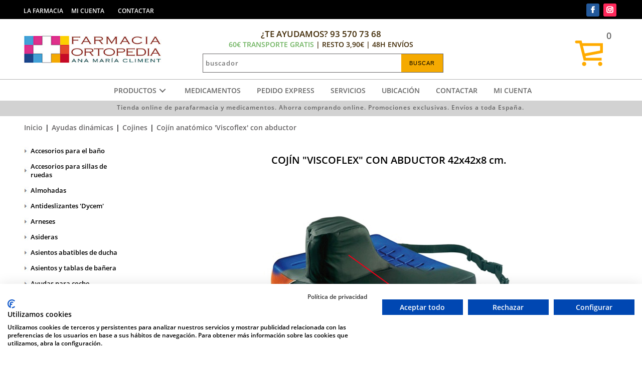

--- FILE ---
content_type: text/html; Charset=utf-8
request_url: https://www.farmaclimentonline.com/ayudas-dinamicas/cojin--viscoflex--con-abductor-42x42x8-cm.html
body_size: 27379
content:
<!DOCTYPE html>
<html class="nojs html css_verticalspacer" lang="es-ES">
<head>


  <meta http-equiv="Content-type" content="text/html;charset=UTF-8"/>
  <meta name="generator" content="2018.0.0.379"/>
  <meta name="viewport" content="width=device-width, initial-scale=1.0"/>
  
  <script type="text/javascript">
   // Update the 'nojs'/'js' class on the html node
document.documentElement.className = document.documentElement.className.replace(/\bnojs\b/g, 'js');

// Check that all required assets are uploaded and up-to-date
if(typeof Muse == "undefined") window.Muse = {}; window.Muse.assets = {"required":["museutils.js", "museconfig.js", "jquery.musemenu.js", "jquery.watch.js", "jquery.museresponsive.js", "require.js", "mostrar_carro_compra.css"], "outOfDate":[]};
</script>
  
  <meta http-equiv="Cache-Control" content="no-cache, no-store, must-revalidate" />
	<meta http-equiv="Pragma" content="no-cache" />
	<meta http-equiv="Expires" content="0" />
	<meta http-equiv="content-language" content="es-es" />
	<meta name="description" content="Cojín anatómico fabricado con espuma viscoelástica con efecto memoria que incorpora un abductor estabilizador graduable.  	Un abductor de forma" />
	<meta name="keywords" content="COJÍN "VISCOFLEX" CON ABDUCTOR 42x42x8 cm.,[Keys_producto],AD00000542,venta online COJÍN "VISCOFLEX" CON ABDUCTOR 42x42x8 cm.
" />
	<link rel="shortcut icon" href="https://www.farmaclimentonline.com/images/icono.ico" />
	<link rel="icon" href="https://www.farmaclimentonline.com/images/icono.ico" />
	<meta name="robots" content="INDEX, FOLLOW" />
	<meta name="googlebot" content="INDEX, FOLLOW" />
	
	<!-- *************** Google Analytics *************** --><script>
  (function(i,s,o,g,r,a,m){i['GoogleAnalyticsObject']=r;i[r]=i[r]||function(){
  (i[r].q=i[r].q||[]).push(arguments)},i[r].l=1*new Date();a=s.createElement(o),
  m=s.getElementsByTagName(o)[0];a.async=1;a.src=g;m.parentNode.insertBefore(a,m)
  })(window,document,'script','https://www.google-analytics.com/analytics.js','ga');
  ga('create', 'UA-57748759-1', 'auto');
  ga('send', 'pageview');
</script>
	<link rel="canonical" href="https://www.farmaclimentonline.com/ayudas-dinamicas/cojin--viscoflex--con-abductor-42x42x8-cm.html" />
	<!-- Open Graph data -->
	<meta property="og:title" content="COJÍN ""VISCOFLEX"" CON ABDUCTOR 42x42x8 cm." />
	<meta property="og:description" content="Cojín anatómico fabricado con espuma viscoelástica con efecto memoria que incorpora un abductor estabilizador graduable.  	Un abductor de forma" />
	<meta property="og:type" content="website" />
	<meta property="og:url" content="https://www.farmaclimentonline.com/ayudas-dinamicas/cojin--viscoflex--con-abductor-42x42x8-cm.html" />
	<meta property="og:image" content="http://www.farmaclimentonline.com/ftp/productos/ampliada/cojin-anatomico-viscoflex-con-abductor-00.jpg" />
<title>COJÍN ""VISCOFLEX"" CON ABDUCTOR 42x42x8 cm.</title>
  <!-- CSS -->
  <link rel="stylesheet" type="text/css" href="https://www.farmaclimentonline.com/css/site_global.css?crc=4136054530"/>
  <link rel="stylesheet" type="text/css" href="https://www.farmaclimentonline.com/css/master_maestra.css?crc=409294545"/>
  <link rel="stylesheet" type="text/css" href="https://www.farmaclimentonline.com/css/mostrar_carro_compra.css?crc=269312784" id="pagesheet"/>
  <!-- IE-only CSS -->
  <!--[if lt IE 9]>
  <link rel="stylesheet" type="text/css" href="https://www.farmaclimentonline.com/css/nomq_preview_master_maestra.css?crc=231062007"/>
  <link rel="stylesheet" type="text/css" href="https://www.farmaclimentonline.com/css/nomq_mostrar_carro_compra.css?crc=404136122" id="nomq_pagesheet"/>
  <![endif]-->
  <!-- JS includes -->
  <!--[if lt IE 9]>
  <script src="https://www.farmaclimentonline.com/scripts/html5shiv.js?crc=4241844378" type="text/javascript"></script>
  <![endif]-->
  <script src="https://use.typekit.net/ik/[base64].js" type="text/javascript"></script>
  <!-- Other scripts -->
  <script type="text/javascript">
   try {Typekit.load();} catch(e) {}
</script>
   <link rel="stylesheet" type="text/css" href="https://www.farmaclimentonline.com/static/estils/estils_ficha.css?crc=1024" id="pagesheet"/>
<link rel="stylesheet" type="text/css" href="https://www.farmaclimentonline.com/static/estils/elementos_comunes.css?crc=1024" id="pagesheet"/>
<link rel="stylesheet" type="text/css" href="https://www.farmaclimentonline.com/static/estils/estils_responsive.css?crc=1024" id="pagesheet"/>
<!-- FancyBox - Slide Show Fotorama INI -->
<!-- *************** FancyBox CSS *************** -->
<link rel="stylesheet" type="text/css" href="/static/javascript/fancyBox-v1.9/source/jquery.fancybox.css" media="screen">

<link rel="stylesheet" type="text/css" href="https://www.farmaclimentonline.com/static/javascript/alertable/jquery.alertable.css" media="screen">
<link rel="stylesheet" type="text/css" href="https://www.farmaclimentonline.com/static/estils/autocomplete.css" media="screen">

<!-- FancyBox - Slide Show Fotorama FI -->
</head>
 <body class="always_vert_scroll">

  <div class="breakpoint active" id="bp_infinity" data-min-width="1201"><!-- responsive breakpoint node -->
   <div class="clearfix borderbox" id="page"><!-- group -->
    <div class="clearfix grpelem" id="pu112866"><!-- column -->
     <div class="browser_width colelem" id="u112866-bw">
      <div id="u112866"><!-- group -->
       <div class="clearfix" id="u112866_align_to_page">
        <nav class="MenuBar Estilo_menu_sup clearfix grpelem" id="menuu112870" data-sizePolicy="fixed" data-pintopage="page_fixedCenter"><!-- horizontal box -->
         <div class="MenuItemContainer clearfix grpelem" id="u112885"><!-- vertical box -->
          <a class="nonblock nontext MenuItem MenuItemWithSubMenu clearfix colelem" id="u112886" href="https://www.farmacliment.com/" target="_blank"><!-- vertical box --><div class="MenuItemLabel NoWrap clearfix colelem" id="u112888-4" data-sizePolicy="fixed" data-pintopage="page_fixedLeft"><!-- content --><p class="Estilo_open_condensed shared_content" id="u112888-2" data-content-guid="u112888-2_content">LA FARMACIA</p></div></a>
         </div>
         <div class="MenuItemContainer clearfix grpelem" id="u112878"><!-- vertical box -->
          <a class="nonblock nontext MenuItem MenuItemWithSubMenu clearfix colelem" id="u112881" href="/carro_compra/identificacion.asp"><!-- vertical box --><div class="MenuItemLabel NoWrap clearfix colelem" id="u112882-4" data-sizePolicy="fixed" data-pintopage="page_fixedLeft"><!-- content --><p class="Estilo_open_condensed shared_content" id="u112882-2" data-content-guid="u112882-2_content">MI CUENTA</p></div></a>
         </div>
         <div class="MenuItemContainer clearfix grpelem" id="u112871"><!-- vertical box -->
          <a class="nonblock nontext MenuItem MenuItemWithSubMenu clearfix colelem" id="u112872" href="/carro_compra/contacto.asp" target="_blank"><!-- vertical box --><div class="MenuItemLabel NoWrap clearfix colelem" id="u112873-4" data-sizePolicy="fixed" data-pintopage="page_fixedLeft"><!-- content --><p class="Estilo_open_condensed shared_content" id="u112873-2" data-content-guid="u112873-2_content">CONTACTAR</p></div></a>
         </div>
        </nav>
        <div class="grpelem shared_content" id="u112894" data-content-guid="u112894_content"><!-- custom html -->
         <div class='redes-sociales'><ul><li><a rel='nofollow' href='https://es-es.facebook.com/FarmaciaClimentDeCastro' target='_blank'><img src='/images/social-facebook.png' width='32' height='32' title='Facebook' alt='Facebook' /></a></li><li><a rel='nofollow' href='https://www.instagram.com/farmaciacliment/?hl=es' target='_blank'><img src='/images/social-instagram.png' width='32' height='32' title='Instagram' alt='Instagram' /></a></li></ul></div>
        </div>
       </div>
      </div>
     </div>
     <div class="clearfix colelem" id="pu112897"><!-- group -->
      <div class="grpelem shared_content" id="u112897" data-content-guid="u112897_content"><!-- custom html -->
       <div id="carro_compra">
	<a href="https://www.farmaclimentonline.com/carro_compra/mostrar_carro_compra.asp" rel='nofollow'>
        <div class="text_compra">
        0
        </div>
    </a>
</div>
      </div>
      <a class="nonblock nontext clip_frame grpelem" id="u120748" href="/carro_compra/mostrar_carro_compra.asp" data-sizePolicy="fixed" data-pintopage="page_fixedCenter" data-leftAdjustmentDoneBy="pu112897"><!-- image --><img class="block temp_no_img_src shared_content" id="u120748_img" data-orig-src="https://www.farmaclimentonline.com/images/3507742-256-1.png?crc=328213189" alt="" width="64" height="64" src="https://www.farmaclimentonline.com/images/blank.gif?crc=4208392903" data-content-guid="u120748_img_content"/></a>
      <a class="nonblock nontext clip_frame grpelem" id="u131118" href="/" data-sizePolicy="fixed" data-pintopage="page_fixedCenter" data-leftAdjustmentDoneBy="pu112897"><!-- image --><img class="block temp_no_img_src shared_content" id="u131118_img" data-orig-src="https://www.farmaclimentonline.com/images/logotipo.jpg?crc=4150014601" alt="" width="300" height="77" src="https://www.farmaclimentonline.com/images/blank.gif?crc=4208392903" data-content-guid="u131118_img_content"/></a>
      <div class="clearfix grpelem" id="pu112892-4"><!-- column -->
       <div class="clearfix colelem" id="u112892-4" data-sizePolicy="fixed" data-pintopage="page_fixedCenter" data-leftAdjustmentDoneBy="pu112892-4"><!-- content -->
        <p class="Estilo_te_ayudamos shared_content" id="u112892-2" data-content-guid="u112892-2_content">¿TE AYUDAMOS? 93 570 73 68<br /><span style="color:#70B461;font-size:14px">60€ TRANSPORTE GRATIS</span><span style="font-size:14px"> | RESTO 3,90€ | 48H ENVÍOS</span></p>
       </div>
       <div class="colelem shared_content" id="u112893" data-content-guid="u112893_content"><!-- custom html -->
        <form id="cerca" name="cerca" method="get" action="https://www.farmaclimentonline.com/listado_productos.asp">
<input name="efp" id="efp" type="hidden" value="">
<input name="buscar" type="text" class="buscador_texto buscador_borde" id="buscar" size="25" placeholder="buscador" maxlength="50" value='' required>
<input type="submit" class="boton_buscar" id="buscar_boton" style="cursor:pointer" value='BUSCAR'>
</form>
<script src="//ajax.googleapis.com/ajax/libs/jquery/1.8.2/jquery.min.js"></script>
<script>
var form = document.getElementById('cerca');
form.noValidate = true;
form.addEventListener('submit', function(event) {
        if (!event.target.checkValidity()) {
            event.preventDefault();
			$("#cerca input[type=text]").attr("placeholder","Completa este campo!");
			$("#cerca input[type=text]").css("border-color","red");
        }
    }, false);
</script>

       </div>
      </div>
     </div>
     <div class="clearfix colelem shared_content" id="pu112869" data-content-guid="pu112869_content"><!-- group -->
      <div class="browser_width grpelem" id="u112869-bw">
       <div id="u112869"><!-- simple frame --></div>
      </div>
      <div class="grpelem shared_content" id="u112895" data-content-guid="u112895_content"><!-- custom html -->
       <div id="content-menu">
<link rel="stylesheet" href="https://www.farmaclimentonline.com/app/includes/mega-dropdown/css/reset.css"> <!-- CSS reset -->
<link rel="stylesheet" href="https://www.farmaclimentonline.com/app/includes/mega-dropdown/css/style.css"> <!-- Resource style -->
<script src="https://www.farmaclimentonline.com/app/includes/mega-dropdown/js/modernizr.js"></script> <!-- Modernizr -->
<div class="cd-dropdown-wrapper"><a class="cd-dropdown-trigger" href="#0"><span>PRODUCTOS</span></a><nav class="cd-dropdown"><div class='menu_title'>Men&uacute; Farmacia online</div><a href="#0" class="cd-close">Close</a><ul class="cd-dropdown-content"><li data-opcion="lnk-op"><a href="/"><span class='fa fa-home'></span>&nbsp;Inicio</a></li><li data-opcion="lnk-op"><a rel="nofollow" href="/carro_compra/identificacion.asp"><span class='fa fa-user'></span>&nbsp;MI CUENTA</a></li><li data-opcion="lnk-op"><a rel="nofollow" href="/carro_compra/contacto.asp"><span class='far fa-envelope'></span>&nbsp;Contacto</a></li><li data-opcion="lnk-op"><a rel="nofollow" href="/carro_compra/encargos.asp"><span class='fas fa-tasks'></span>&nbsp;Encargos</a></li><li data-opcion="lnk"><a rel="nofollow" href="/marcas/"><span class='fa fa-registered'></span>&nbsp;Marcas</a></li><li data-opcion="lnk"><a href="/promo/"><span class='fa fa-tags'></span>&nbsp;Promociones</a></li><li class="has-children mn1" data-opcion='p'><a class='enlace-n1' href="/bebe-y-mama/">Bebé Y Mamá</a></li><li class="has-children mn1" data-opcion='p'><a class='enlace-n1' href="/higiene-86/">Higiene</a></li><li class="has-children mn1" data-opcion='p'><a class='enlace-n1' href="/cosmeticos/">Cosmeticos</a></li><li class="has-children mn1" data-opcion='p'><a class='enlace-n1' href="/salud-sexual/">Salud sexual</a></li><li class="has-children mn1" data-opcion='p'><a class='enlace-n1' href="/optica/">Optica</a></li><li class="has-children mn1" data-opcion='p'><a class='enlace-n1' href="/ortopedia/">Ortopedia</a></li><li class="has-children mn1" data-opcion='p'><a class='enlace-n1' href="/aparatos/">Aparatos</a></li><li class="has-children mn1" data-opcion='p'><a class='enlace-n1' href="/botiquin/">Botiquín</a></li><li class="has-children mn1" data-opcion='p'><a class='enlace-n1' href="/dietetica-y-nutricion/">Dietética y Nutrición</a></li><li class="has-children mn1" data-opcion='p'><a class='enlace-n1' href="/salud-dental/">Salud Dental</a></li><li class="has-children mn1" data-opcion='p'><a class='enlace-n1' href="/otros-1050/">Otros</a></li><li class="has-children mn1" data-opcion='p'><a class='enlace-n1' href="/ayudas-dinamicas/">Ayudas dinámicas</a></li><li class="has-children mn1" data-opcion='m'><a class='enlace-n1' href="/medicamentos/">Medicamentos</a></ul></nav></div>
<script rel="preload" src="https://www.farmaclimentonline.com/app/includes/mega-dropdown/js/jquery-2.1.1.js"></script>
<script rel="preload" src="https://www.farmaclimentonline.com/app/includes/mega-dropdown/js/jquery.menu-aim.js"></script> <!-- menu aim -->
<script rel="preload" src="https://www.farmaclimentonline.com/app/includes/mega-dropdown/js/main.js"></script> <!-- Resource jQuery -->
<script>$(document).ready(function(){ $(".cd-secondary-dropdown").css("min-height", "1400px")});</script> <!-- min-height de cd-secondary-dropdown -->
<nav id="MenuAuxSuperior" class="horizontal-nav">
	<ul><li class="MenuItemAux"><a href="https://www.farmaclimentonline.com/medicamentos/" rel="">Medicamentos</a></li><li class="MenuItemAux"><a href="https://www.farmacliment.com/encargos/" rel="NOFOLLOW">Pedido express</a></li><li class="MenuItemAux"><a href="https://www.farmacliment.com/servicios/" rel="NOFOLLOW">Servicios</a></li><li class="MenuItemAux"><a href="https://www.farmacliment.com/contactar/" rel="NOFOLLOW">Ubicación</a></li><li class="MenuItemAux"><a href="https://www.farmacliment.com/contactar/" rel="NOFOLLOW">Contactar</a></li><li class="MenuItemAux"><a href="https://www.farmaclimentonline.com/carro_compra/identificacion.asp" rel="">Mi cuenta</a></li>
	</ul>
</nav>
</div>

      </div>
     </div>
     <div class="browser_width colelem shared_content" id="u131472-bw" data-content-guid="u131472-bw_content">
      <div id="u131472"><!-- group -->
       <div class="clearfix" id="u131472_align_to_page">
        <div class="grpelem" id="u131473"><!-- custom html -->
         
<div class="sFrase"><span>Tienda online de parafarmacia y medicamentos. Ahorra comprando online. Promociones exclusivas. Envíos a toda España.</span></div>
        </div>
       </div>
      </div>
     </div>
     <div class="colelem shared_content" id="u96432" data-content-guid="u96432_content"><!-- custom html -->
      <!-- ******* Inici FarmaciaOnline ******* -->
    <div id="html-cos">
        <div id="html-cos_contingut">
			<div id="fil_ariadna"><ul><li><a href='https://www.farmaclimentonline.com/' >Inicio</a></li><li>|</li><li><a href='/ayudas-dinamicas/' >Ayudas&nbsp;dinámicas</a></li><li>|</li><li><a href='/ayudas-dinamicas/cojines/' >Cojines</a></li><li>|</li><li><a href='/ayudas-dinamicas/cojin-anatomico-viscoflex-con-abductor/' >Cojín&nbsp;anatómico&nbsp;'Viscoflex'&nbsp;con&nbsp;abductor</a></li></ul></div>
			<div id="menu_lateral"><nav><ul class="menu_lateral_subgrupo colors-opcions" id="menu_lateral_categorias"></ul></nav>
</div>
            <div id="contingut_tenda">
                <div id="content-ficha">
                    <ul class='lineas_productos' ><div itemscope itemtype='https://schema.org/Product' class='caja_producto listado'><span itemprop='sku' content='AD00000542'></span><span itemprop='mpn' content='AD00000542'></span><span itemprop='gtin13' content=''></span>
				<div class="titulo_producto position_titulo_producto"><h1 itemprop="name">COJÍN "VISCOFLEX" CON ABDUCTOR 42x42x8 cm.</h1></div>
                    <!--<div id="caixa">	 INICI CAIXA -->
                    
					<div class="picture position_picture">
                        <img itemprop="image" content="https://www.farmaclimentonline.com/ftp/productos/ampliada/cojin-anatomico-viscoflex-con-abductor-00.jpg" class="imagen-ficha existe-foto" alt="COJÍN "VISCOFLEX" CON ABDUCTOR 42x42x8 cm." title="COJÍN "VISCOFLEX" CON ABDUCTOR 42x42x8 cm." src="https://www.farmaclimentonline.com/ftp/productos/ampliada/cojin-anatomico-viscoflex-con-abductor-00.jpg" >
					
					</div>
                    <table id="caracteristicas"><thead><tr><tbody><tr><td>Ref<td><span>AD00000542</span><tr class="tr_marca"><td>Marca:<td class="lineas_productos_ficha_producto"><a href='https://www.farmaclimentonline.com/marcas/<span itemprop='brand' content='5-hour-energy'>5-hour-energy</span>/'><span itemprop='brand' content='5-hour-energy'>5-hour-energy</span></a> <tr class="tr_stock"><td>Disponible:<td>en stock<tr class="tr_categoria"><td>Categoría:<td  class="lineas_productos_ficha_producto"><a href=/ayudas-dinamicas/cojin-anatomico-viscoflex-con-abductor/>Cojín anatómico 'Viscoflex' con abductor</a></table><tr><tr> 
                    <!-- include file="ficha_producto_redes_sociales.asp" --> 
                    <input name='Tallas' type='hidden' id='Tallas' value='0'>
				<style>
					table#miyazaki tbody tr td:nth-child(2){color:#136E33!important;}	
				</style>
			<!-- entrada 5 --><table id="miyazaki" ><thead><tr><th>Compra<!--compra10--></th><th>PVP</th><th></th></tr><tbody><tr><td data-th="Compra">1 uds</td><td data-th="Precio"><div itemprop='offers' itemscope itemtype='https://schema.org/Offer'><link itemprop='url' href='https://www.farmaclimentonline.com/ayudas-dinamicas/cojin--viscoflex--con-abductor-42x42x8-cm.html'/><link itemprop='availability' itemtype='https://schema.org/ItemAvailability' content='https://schema.org/InStock'/><link itemprop='itemCondition' itemtype='https://schema.org/OfferItemCondition' content='https://schema.org/NewCondition'/><span itemprop='price' content='157.44'>157,44</span><span itemprop='priceCurrency' content='EUR'>€</span> /ud</div></td><td><button class="boton_comprar_ficha_producto" rel="nofollow" type="submit" data-unidades="1" data-action="" data-url="https://www.farmaclimentonline.com/carro_compra/introduce_producto.asp?idproducto=22817"></button></td></tr></tbody></table>
<script src="https://www.farmaclimentonline.com/static/javascript/Tables-responsive/table-responsive.js"></script>
<script src="https://www.farmaclimentonline.com/static/javascript/Tables-responsive/prefixfree.min.js"></script>

                    <div itemprop="description" class="descripcion_producto_ficha position_descripcion_producto summary info" style="padding-top:20px" >
					Ref. Ayudas Dinámicas: C11A<br/><br/> <br/><br/> <br/><br/> Cojín anatómico fabricado con espuma viscoelástica con efecto memoria que incorpora un abductor estabilizador graduable.<br/><br/> Un abductor de forma anatómica.<br/><br/> Se adapta a las formas curvas de las piernas, con formas redondeadas y suave al tacto. Especialmente diseñado para el confort del paciente.<br/><br/> El abductor es completamente independiente al cojín y se regula fácilmente en profundidad (aprox. 10 cm) por medio de velcro, para adaptarse a la morfología de cualquier paciente.<br/><br/> Funda impermeable resistente a la orina y transpirable.<br/><br/> La funda incorpora una cinta trasera regulable para la prevención de caídas: mantiene el cojín en posición, independientemente de la presión ejercida en la parte delantera del cojín.<br/><br/> <br/>
					</div>
                    <!-- include file="json_oferta.asp" -->
					
			</div></ul></ul>
                </div>
                <div style="clear:both;">
                </div>
            	
                        <div id="content-mosaico" class="ficha_producto">
                            
                        </div>
            	
            </div>
        </div>    
    </div>
    <!-- ******* Fi FarmaciaOnline ******* -->
     </div>
    </div>
    <div class="verticalspacer" data-offset-top="668" data-content-above-spacer="668" data-content-below-spacer="1206" data-sizePolicy="fixed" data-pintopage="page_fixedLeft"></div>
    <div class="clearfix grpelem" id="ppu115429"><!-- column -->
     <div class="clearfix colelem" id="pu115429"><!-- group -->
      <a class="nonblock nontext clip_frame grpelem" id="u115429" href="https://www.farmacliment.com/" data-sizePolicy="fixed" data-pintopage="page_fixedCenter" data-leftAdjustmentDoneBy="pu115429"><!-- image --><img class="block temp_no_img_src shared_content" id="u115429_img" data-orig-src="https://www.farmaclimentonline.com/images/climent-asesoramiento.jpg?crc=140852629" alt="" width="375" height="336" src="https://www.farmaclimentonline.com/images/blank.gif?crc=4208392903" data-content-guid="u115429_img_content"/></a>
      <a class="nonblock nontext clip_frame grpelem" id="u115431" href="/promo/" data-sizePolicy="fixed" data-pintopage="page_fixedCenter" data-leftAdjustmentDoneBy="pu115429"><!-- image --><img class="block temp_no_img_src shared_content" id="u115431_img" data-orig-src="https://www.farmaclimentonline.com/images/climent-promociones.jpg?crc=469483539" alt="" width="375" height="336" src="https://www.farmaclimentonline.com/images/blank.gif?crc=4208392903" data-content-guid="u115431_img_content"/></a>
      <a class="nonblock nontext clip_frame grpelem" id="u115433" href="/carro_compra/encargos.asp" data-sizePolicy="fixed" data-pintopage="page_fixedCenter" data-leftAdjustmentDoneBy="pu115429"><!-- image --><img class="block temp_no_img_src shared_content" id="u115433_img" data-orig-src="https://www.farmaclimentonline.com/images/climent-farmacia.jpg?crc=443418146" alt="" width="375" height="336" src="https://www.farmaclimentonline.com/images/blank.gif?crc=4208392903" data-content-guid="u115433_img_content"/></a>
     </div>
     <div class="clearfix colelem" id="pu115423"><!-- group -->
      <div class="clip_frame grpelem" id="u115423" data-sizePolicy="fixed" data-pintopage="page_fixedCenter" data-leftAdjustmentDoneBy="pu115423"><!-- image -->
       <img class="block temp_no_img_src shared_content" id="u115423_img" data-orig-src="https://www.farmaclimentonline.com/images/climent-atencion-personalizada.jpg?crc=3860744318" alt="" width="369" height="128" src="https://www.farmaclimentonline.com/images/blank.gif?crc=4208392903" data-content-guid="u115423_img_content"/>
      </div>
      <div class="clip_frame grpelem" id="u115425" data-sizePolicy="fixed" data-pintopage="page_fixedCenter" data-leftAdjustmentDoneBy="pu115423"><!-- image -->
       <img class="block temp_no_img_src shared_content" id="u115425_img" data-orig-src="https://www.farmaclimentonline.com/images/climent-envios.jpg?crc=224412177" alt="" width="369" height="128" src="https://www.farmaclimentonline.com/images/blank.gif?crc=4208392903" data-content-guid="u115425_img_content"/>
      </div>
      <div class="clip_frame grpelem" id="u115427" data-sizePolicy="fixed" data-pintopage="page_fixedCenter" data-leftAdjustmentDoneBy="pu115423"><!-- image -->
       <img class="block temp_no_img_src shared_content" id="u115427_img" data-orig-src="https://www.farmaclimentonline.com/images/climent-compra-segura.jpg?crc=286944194" alt="" width="369" height="128" src="https://www.farmaclimentonline.com/images/blank.gif?crc=4208392903" data-content-guid="u115427_img_content"/>
      </div>
     </div>
     <div class="browser_width colelem" id="u115409-bw">
      <div id="u115409"><!-- group -->
       <div class="clearfix" id="u115409_align_to_page">
        <div class="clearfix grpelem" id="ppu115412-4"><!-- column -->
         <div class="clearfix colelem" id="pu115412-4"><!-- group -->
          <div class="clearfix grpelem" id="u115412-4" data-sizePolicy="fixed" data-pintopage="page_fixedCenter" data-leftAdjustmentDoneBy="pu115412-4"><!-- content -->
           <p class="Enlaces-interes-titulo shared_content" id="u115412-2" data-content-guid="u115412-2_content">TEXTOS LEGALES</p>
          </div>
          <div class="clearfix grpelem" id="u115453-4" data-sizePolicy="fixed" data-pintopage="page_fixedCenter" data-leftAdjustmentDoneBy="pu115412-4"><!-- content -->
           <p class="Enlaces-interes-titulo shared_content" id="u115453-2" data-content-guid="u115453-2_content">MI CUENTA</p>
          </div>
         </div>
         <div class="clearfix colelem" id="pu115413-11"><!-- group -->
          <div class="clearfix grpelem shared_content" id="u115413-11" data-sizePolicy="fixed" data-pintopage="page_fixedCenter" data-leftAdjustmentDoneBy="pu115413-11" data-content-guid="u115413-11_content"><!-- content -->
           <p class="Enlaces-interes-opciones shared_content" id="u115413-3" data-content-guid="u115413-3_content"><a class="nonblock" href="/carro_compra/aviso_legal.asp"><span id="u115413">Aviso legal y Pol&iacute;tica de privacidad</span></a></p>
           <p class="Enlaces-interes-opciones shared_content" id="u115413-6" data-content-guid="u115413-6_content"><a class="nonblock" href="/carro_compra/condiciones_venta.asp"><span id="u115413-4">Condiciones&nbsp;de&nbsp;venta</span></a></p>
           <p class="Enlaces-interes-opciones shared_content" id="u115413-9" data-content-guid="u115413-9_content"><a class="nonblock" href="/carro_compra/condiciones_venta.asp#9"><span id="u115413-7">Gastos de env&iacute;o</span></a></p>
          </div>
          <div class="clearfix grpelem shared_content" id="u115454-8" data-sizePolicy="fixed" data-pintopage="page_fixedCenter" data-leftAdjustmentDoneBy="pu115413-11" data-content-guid="u115454-8_content"><!-- content -->
           <p class="Enlaces-interes-opciones Blanco shared_content" id="u115454-3" data-content-guid="u115454-3_content"><a class="nonblock" href="/carro_compra/identificacion.asp"><span id="u115454">Acceso Mi Cuenta</span></a></p>
           <p class="Enlaces-interes-opciones shared_content" id="u115454-6" data-content-guid="u115454-6_content"><a class="nonblock" href="/carro_compra/pedidos.asp"><span id="u115454-4">Pedidos</span></a></p>
          </div>
         </div>
         <div class="colelem shared_content" id="u134683" data-content-guid="u134683_content"><!-- custom html -->
          <script src="https://consent.cookiefirst.com/sites/farmaclimentonline.com-94bff07f-2080-42d3-ae13-51bd7617ebd8/consent.js"></script>
         </div>
        </div>
        <div class="clearfix grpelem shared_content" id="u115439" data-content-guid="u115439_content"><!-- group -->
         <div class="clip_frame grpelem" id="u115441" data-sizePolicy="fixed" data-pintopage="page_fixedCenter"><!-- image -->
          <img class="block temp_no_img_src shared_content" id="u115441_img" data-orig-src="https://www.farmaclimentonline.com/images/icon_tip.jpg?crc=317765422" alt="" width="37" height="37" src="https://www.farmaclimentonline.com/images/blank.gif?crc=4208392903" data-content-guid="u115441_img_content"/>
         </div>
         <div class="clearfix grpelem" id="u115440-15" data-sizePolicy="fixed" data-pintopage="page_fixedCenter"><!-- content -->
          <p id="u115440-2" class="shared_content" data-content-guid="u115440-2_content">FARMACIA ANA CLIMENT</p>
          <p id="u115440-4" class="shared_content" data-content-guid="u115440-4_content">Pompeu Fabra, 81</p>
          <p id="u115440-6" class="shared_content" data-content-guid="u115440-6_content">08100 Mollet del Vallès</p>
          <p id="u115440-8" class="shared_content" data-content-guid="u115440-8_content">Tel.: 93 570 73 68</p>
          <p id="u115440-9" class="shared_content" data-content-guid="u115440-9_content">&nbsp;</p>
          <p id="u115440-11" class="shared_content" data-content-guid="u115440-11_content">info@farmacliment.com</p>
          <p id="u115440-13" class="shared_content" data-content-guid="u115440-13_content">www.farmaclimentonline.com</p>
         </div>
        </div>
       </div>
      </div>
     </div>
     <div class="caja_extras colelem shared_content" id="u115408" data-sizePolicy="fluidWidth" data-pintopage="page_fixedCenter" data-content-guid="u115408_content"><!-- simple frame --></div>
     <div class="clearfix colelem shared_content" id="pu115417" data-content-guid="pu115417_content"><!-- group -->
      <a class="nonblock nontext clip_frame grpelem" id="u115417" href="https://distafarma.aemps.es/farmacom/faces/sec/CCAA/listadoCCAA.xhtml?farma=9ae2e6da1121cf98725ad46e119f1551" target="_blank" data-sizePolicy="fixed" data-pintopage="page_fixedCenter" data-leftAdjustmentDoneBy="pu115417"><!-- image --><img class="block temp_no_img_src shared_content" id="u115417_img" data-orig-src="https://www.farmaclimentonline.com/images/certificado-ventafw.jpg?crc=4288412011" alt="" width="89" height="75" src="https://www.farmaclimentonline.com/images/blank.gif?crc=4208392903" data-content-guid="u115417_img_content"/></a>
      <a class="nonblock nontext clip_frame grpelem" id="u115415" href="http://medicaments.gencat.cat/ca/empreses/oficines-de-farmacia/venda-per-internet/" target="_blank" data-sizePolicy="fixed" data-pintopage="page_fixedCenter" data-leftAdjustmentDoneBy="pu115417"><!-- image --><img class="block temp_no_img_src shared_content" id="u115415_img" data-orig-src="https://www.farmaclimentonline.com/images/generalitat-departament-salutfw.jpg?crc=129924433" alt="" width="176" height="75" src="https://www.farmaclimentonline.com/images/blank.gif?crc=4208392903" data-content-guid="u115415_img_content"/></a>
      <a class="nonblock nontext clip_frame grpelem" id="u115419" href="https://www.aemps.gob.es/cima/fichasTecnicas.do?metodo=detalleForm" target="_blank" data-sizePolicy="fixed" data-pintopage="page_fixedCenter" data-leftAdjustmentDoneBy="pu115417"><!-- image --><img class="block temp_no_img_src shared_content" id="u115419_img" data-orig-src="https://www.farmaclimentonline.com/images/aempsfw.jpg?crc=3918758584" alt="" width="75" height="75" src="https://www.farmaclimentonline.com/images/blank.gif?crc=4208392903" data-content-guid="u115419_img_content"/></a>
      <a class="nonblock nontext clip_frame grpelem" id="u115421" href="https://distafarma.aemps.es/farmacom/faces/inicio.xhtml" target="_blank" data-sizePolicy="fixed" data-pintopage="page_fixedCenter" data-leftAdjustmentDoneBy="pu115417"><!-- image --><img class="block temp_no_img_src shared_content" id="u115421_img" data-orig-src="https://www.farmaclimentonline.com/images/agencia-medicamentosfw.jpg?crc=3939108926" alt="" width="269" height="75" src="https://www.farmaclimentonline.com/images/blank.gif?crc=4208392903" data-content-guid="u115421_img_content"/></a>
     </div>
     <div class="clearfix colelem shared_content" id="pu115410" data-content-guid="pu115410_content"><!-- group -->
      <div class="clip_frame grpelem" id="u115410" data-sizePolicy="fixed" data-pintopage="page_fixedCenter" data-leftAdjustmentDoneBy="pu115410"><!-- image -->
       <img class="block temp_no_img_src shared_content" id="u115410_img" data-orig-src="https://www.farmaclimentonline.com/images/bancos.jpg?crc=143985389" alt="" width="314" height="50" src="https://www.farmaclimentonline.com/images/blank.gif?crc=4208392903" data-content-guid="u115410_img_content"/>
      </div>
      <div class="clip_frame grpelem" id="u115455" data-sizePolicy="fixed" data-pintopage="page_fixedCenter" data-leftAdjustmentDoneBy="pu115410"><!-- image -->
       <img class="block temp_no_img_src shared_content" id="u115455_img" data-orig-src="https://www.farmaclimentonline.com/images/shipping.png?crc=113821992" alt="" width="296" height="24" src="https://www.farmaclimentonline.com/images/blank.gif?crc=4208392903" data-content-guid="u115455_img_content"/>
      </div>
     </div>
     <div class="Pie-acceso-administrador Negro clearfix colelem shared_content" id="u116225-8" data-muse-temp-textContainer-sizePolicy="true" data-muse-temp-textContainer-pinning="true" data-content-guid="u116225-8_content"><!-- content -->
      <p class="shared_content" data-content-guid="u116225-8_0_content"><a class="nonblock" href="/validacion/valida.asp">Administrar web</a>&nbsp; - <a class="nonblock" href="http://www.amcgestion.com">Realizado por amc gesti&oacute;n</a></p>
     </div>
    </div>
   </div>
  </div>
  <div class="breakpoint" id="bp_1200" data-min-width="1025" data-max-width="1200"><!-- responsive breakpoint node -->
   <div class="clearfix borderbox temp_no_id" data-orig-id="page"><!-- group -->
    <div class="clearfix grpelem temp_no_id" data-orig-id="pu112866"><!-- column -->
     <div class="browser_width colelem temp_no_id" data-orig-id="u112866-bw">
      <div class="temp_no_id" data-orig-id="u112866"><!-- group -->
       <div class="clearfix temp_no_id" data-orig-id="u112866_align_to_page">
        <nav class="MenuBar Estilo_menu_sup clearfix grpelem temp_no_id" data-sizePolicy="fixed" data-pintopage="page_fixedLeft" data-orig-id="menuu112870"><!-- horizontal box -->
         <div class="MenuItemContainer clearfix grpelem temp_no_id" data-orig-id="u112885"><!-- vertical box -->
          <a class="nonblock nontext MenuItem MenuItemWithSubMenu clearfix colelem temp_no_id" href="https://www.farmacliment.com/" target="_blank" data-orig-id="u112886"><!-- vertical box --><div class="MenuItemLabel NoWrap clearfix colelem temp_no_id" data-sizePolicy="fixed" data-pintopage="page_fixedLeft" data-orig-id="u112888-4"><!-- content --><span class="Estilo_open_condensed placeholder" data-placeholder-for="u112888-2_content"><!-- placeholder node --></span></div></a>
         </div>
         <div class="MenuItemContainer clearfix grpelem temp_no_id" data-orig-id="u112878"><!-- vertical box -->
          <a class="nonblock nontext MenuItem MenuItemWithSubMenu clearfix colelem temp_no_id" href="/carro_compra/identificacion.asp" data-orig-id="u112881"><!-- vertical box --><div class="MenuItemLabel NoWrap clearfix colelem temp_no_id" data-sizePolicy="fixed" data-pintopage="page_fixedLeft" data-orig-id="u112882-4"><!-- content --><span class="Estilo_open_condensed placeholder" data-placeholder-for="u112882-2_content"><!-- placeholder node --></span></div></a>
         </div>
         <div class="MenuItemContainer clearfix grpelem temp_no_id" data-orig-id="u112871"><!-- vertical box -->
          <a class="nonblock nontext MenuItem MenuItemWithSubMenu clearfix colelem temp_no_id" href="/carro_compra/contacto.asp" target="_blank" data-orig-id="u112872"><!-- vertical box --><div class="MenuItemLabel NoWrap clearfix colelem temp_no_id" data-sizePolicy="fixed" data-pintopage="page_fixedLeft" data-orig-id="u112873-4"><!-- content --><span class="Estilo_open_condensed placeholder" data-placeholder-for="u112873-2_content"><!-- placeholder node --></span></div></a>
         </div>
        </nav>
        <span class="grpelem placeholder" data-placeholder-for="u112894_content"><!-- placeholder node --></span>
       </div>
      </div>
     </div>
     <div class="clearfix colelem temp_no_id" data-orig-id="pu112897"><!-- group -->
      <span class="grpelem placeholder" data-placeholder-for="u112897_content"><!-- placeholder node --></span>
      <a class="nonblock nontext clip_frame grpelem temp_no_id" href="/carro_compra/mostrar_carro_compra.asp" data-sizePolicy="fixed" data-pintopage="page_fixedRight" data-orig-id="u120748"><!-- image --><span class="block placeholder" data-placeholder-for="u120748_img_content"><!-- placeholder node --></span></a>
      <a class="nonblock nontext clip_frame grpelem temp_no_id" href="/" data-sizePolicy="fixed" data-pintopage="page_fixedLeft" data-orig-id="u131118"><!-- image --><span class="block placeholder" data-placeholder-for="u131118_img_content"><!-- placeholder node --></span></a>
      <div class="clearfix grpelem temp_no_id" data-orig-id="pu112892-4"><!-- column -->
       <div class="clearfix colelem temp_no_id" data-sizePolicy="fixed" data-pintopage="page_fixedLeft" data-orig-id="u112892-4"><!-- content -->
        <span class="Estilo_te_ayudamos placeholder" data-placeholder-for="u112892-2_content"><!-- placeholder node --></span>
       </div>
       <span class="colelem placeholder" data-placeholder-for="u112893_content"><!-- placeholder node --></span>
      </div>
     </div>
     <span class="clearfix colelem placeholder" data-placeholder-for="pu112869_content"><!-- placeholder node --></span>
     <span class="browser_width colelem placeholder" data-placeholder-for="u131472-bw_content"><!-- placeholder node --></span>
     <span class="colelem placeholder" data-placeholder-for="u96432_content"><!-- placeholder node --></span>
    </div>
    <div class="verticalspacer" data-offset-top="667" data-content-above-spacer="667" data-content-below-spacer="1146" data-sizePolicy="fixed" data-pintopage="page_fixedLeft"></div>
    <div class="clearfix grpelem temp_no_id" data-orig-id="ppu115429"><!-- column -->
     <div class="clearfix colelem temp_no_id" data-orig-id="pu115429"><!-- group -->
      <a class="nonblock nontext clip_frame grpelem temp_no_id" href="https://www.farmacliment.com/" data-sizePolicy="fluidWidthHeight" data-pintopage="page_fixedLeft" data-orig-id="u115429"><!-- image --><img class="block temp_no_id temp_no_img_src shared_content" data-orig-src="https://www.farmaclimentonline.com/images/climent-asesoramiento.jpg?crc=140852629" alt="" data-heightwidthratio="0.896" data-image-width="375" data-image-height="336" data-orig-id="u115429_img" src="https://www.farmaclimentonline.com/images/blank.gif?crc=4208392903" data-content-guid="u115429_img_content1"/></a>
      <a class="nonblock nontext clip_frame grpelem temp_no_id shared_content" href="/promo/" data-sizePolicy="fluidWidthHeight" data-pintopage="page_fixedCenter" data-orig-id="u115431" data-content-guid="u115431_content"><!-- image --><img class="block temp_no_id temp_no_img_src" data-orig-src="https://www.farmaclimentonline.com/images/climent-promociones.jpg?crc=469483539" alt="" data-heightwidthratio="0.896" data-image-width="375" data-image-height="336" data-orig-id="u115431_img" src="https://www.farmaclimentonline.com/images/blank.gif?crc=4208392903"/></a>
      <a class="nonblock nontext clip_frame grpelem temp_no_id" href="/carro_compra/encargos.asp" data-sizePolicy="fluidWidthHeight" data-pintopage="page_fixedRight" data-orig-id="u115433"><!-- image --><img class="block temp_no_id temp_no_img_src shared_content" data-orig-src="https://www.farmaclimentonline.com/images/climent-farmacia.jpg?crc=443418146" alt="" data-heightwidthratio="0.896" data-image-width="375" data-image-height="336" data-orig-id="u115433_img" src="https://www.farmaclimentonline.com/images/blank.gif?crc=4208392903" data-content-guid="u115433_img_content1"/></a>
     </div>
     <div class="clearfix colelem temp_no_id" data-orig-id="pu115423"><!-- group -->
      <div class="clip_frame grpelem temp_no_id" data-sizePolicy="fluidWidthHeight" data-pintopage="page_fixedLeft" data-orig-id="u115423"><!-- image -->
       <img class="block temp_no_id temp_no_img_src shared_content" data-orig-src="https://www.farmaclimentonline.com/images/climent-atencion-personalizada.jpg?crc=3860744318" alt="" data-heightwidthratio="0.34688346883468835" data-image-width="369" data-image-height="128" data-orig-id="u115423_img" src="https://www.farmaclimentonline.com/images/blank.gif?crc=4208392903" data-content-guid="u115423_img_content1"/>
      </div>
      <div class="clip_frame grpelem temp_no_id shared_content" data-sizePolicy="fluidWidthHeight" data-pintopage="page_fixedCenter" data-orig-id="u115425" data-content-guid="u115425_content"><!-- image -->
       <img class="block temp_no_id temp_no_img_src" data-orig-src="https://www.farmaclimentonline.com/images/climent-envios.jpg?crc=224412177" alt="" data-heightwidthratio="0.34688346883468835" data-image-width="369" data-image-height="128" data-orig-id="u115425_img" src="https://www.farmaclimentonline.com/images/blank.gif?crc=4208392903"/>
      </div>
      <div class="clip_frame grpelem temp_no_id" data-sizePolicy="fluidWidthHeight" data-pintopage="page_fixedRight" data-orig-id="u115427"><!-- image -->
       <img class="block temp_no_id temp_no_img_src shared_content" data-orig-src="https://www.farmaclimentonline.com/images/climent-compra-segura.jpg?crc=286944194" alt="" data-heightwidthratio="0.34688346883468835" data-image-width="369" data-image-height="128" data-orig-id="u115427_img" src="https://www.farmaclimentonline.com/images/blank.gif?crc=4208392903" data-content-guid="u115427_img_content1"/>
      </div>
     </div>
     <div class="browser_width colelem temp_no_id" data-orig-id="u115409-bw">
      <div class="temp_no_id" data-orig-id="u115409"><!-- group -->
       <div class="clearfix temp_no_id" data-orig-id="u115409_align_to_page">
        <div class="clearfix grpelem temp_no_id" data-orig-id="pu115412-4"><!-- column -->
         <div class="clearfix colelem temp_no_id" data-sizePolicy="fixed" data-pintopage="page_fixedLeft" data-orig-id="u115412-4"><!-- content -->
          <span class="Enlaces-interes-titulo placeholder" data-placeholder-for="u115412-2_content"><!-- placeholder node --></span>
         </div>
         <div class="clearfix colelem temp_no_id" data-sizePolicy="fixed" data-pintopage="page_fixedLeft" data-orig-id="u115413-11"><!-- content -->
          <span class="Enlaces-interes-opciones placeholder" data-placeholder-for="u115413-3_content"><!-- placeholder node --></span>
          <span class="Enlaces-interes-opciones placeholder" data-placeholder-for="u115413-6_content"><!-- placeholder node --></span>
          <span class="Enlaces-interes-opciones placeholder" data-placeholder-for="u115413-9_content"><!-- placeholder node --></span>
         </div>
        </div>
        <div class="clearfix grpelem" id="pu115453-4"><!-- column -->
         <div class="clearfix colelem temp_no_id" data-sizePolicy="fixed" data-pintopage="page_fixedLeft" data-orig-id="u115453-4"><!-- content -->
          <span class="Enlaces-interes-titulo placeholder" data-placeholder-for="u115453-2_content"><!-- placeholder node --></span>
         </div>
         <div class="clearfix colelem" id="pu115454-8"><!-- group -->
          <div class="clearfix grpelem temp_no_id" data-sizePolicy="fixed" data-pintopage="page_fixedLeft" data-orig-id="u115454-8"><!-- content -->
           <span class="Enlaces-interes-opciones Blanco placeholder" data-placeholder-for="u115454-3_content"><!-- placeholder node --></span>
           <span class="Enlaces-interes-opciones placeholder" data-placeholder-for="u115454-6_content"><!-- placeholder node --></span>
          </div>
          <span class="grpelem placeholder" data-placeholder-for="u134683_content"><!-- placeholder node --></span>
         </div>
        </div>
        <div class="clearfix grpelem temp_no_id" data-orig-id="u115439"><!-- group -->
         <div class="clip_frame grpelem temp_no_id" data-sizePolicy="fixed" data-pintopage="page_fixedRight" data-orig-id="u115441"><!-- image -->
          <span class="block placeholder" data-placeholder-for="u115441_img_content"><!-- placeholder node --></span>
         </div>
         <div class="clearfix grpelem temp_no_id" data-sizePolicy="fixed" data-pintopage="page_fixedRight" data-orig-id="u115440-15"><!-- content -->
          <span class="placeholder" data-placeholder-for="u115440-2_content"><!-- placeholder node --></span>
          <span class="placeholder" data-placeholder-for="u115440-4_content"><!-- placeholder node --></span>
          <span class="placeholder" data-placeholder-for="u115440-6_content"><!-- placeholder node --></span>
          <span class="placeholder" data-placeholder-for="u115440-8_content"><!-- placeholder node --></span>
          <span class="placeholder" data-placeholder-for="u115440-9_content"><!-- placeholder node --></span>
          <span class="placeholder" data-placeholder-for="u115440-11_content"><!-- placeholder node --></span>
          <span class="placeholder" data-placeholder-for="u115440-13_content"><!-- placeholder node --></span>
         </div>
        </div>
       </div>
      </div>
     </div>
     <span class="caja_extras colelem placeholder" data-placeholder-for="u115408_content"><!-- placeholder node --></span>
     <span class="clearfix colelem placeholder" data-placeholder-for="pu115417_content"><!-- placeholder node --></span>
     <span class="clearfix colelem placeholder" data-placeholder-for="pu115410_content"><!-- placeholder node --></span>
     <span class="Pie-acceso-administrador Negro clearfix colelem placeholder" data-placeholder-for="u116225-8_content"><!-- placeholder node --></span>
    </div>
   </div>
  </div>
  <div class="breakpoint" id="bp_1024" data-min-width="1021" data-max-width="1024"><!-- responsive breakpoint node -->
   <div class="clearfix borderbox temp_no_id" data-orig-id="page"><!-- group -->
    <div class="clearfix grpelem temp_no_id" data-orig-id="pu112866"><!-- column -->
     <div class="browser_width colelem temp_no_id" data-orig-id="u112866-bw">
      <div class="temp_no_id" data-orig-id="u112866"><!-- group -->
       <div class="clearfix temp_no_id" data-orig-id="u112866_align_to_page">
        <nav class="MenuBar Estilo_menu_sup clearfix grpelem temp_no_id" data-sizePolicy="fixed" data-pintopage="page_fixedLeft" data-orig-id="menuu112870"><!-- horizontal box -->
         <div class="MenuItemContainer clearfix grpelem temp_no_id" data-orig-id="u112885"><!-- vertical box -->
          <a class="nonblock nontext MenuItem MenuItemWithSubMenu clearfix colelem temp_no_id" href="https://www.farmacliment.com/" target="_blank" data-orig-id="u112886"><!-- vertical box --><div class="MenuItemLabel NoWrap clearfix colelem temp_no_id" data-sizePolicy="fixed" data-pintopage="page_fixedLeft" data-orig-id="u112888-4"><!-- content --><span class="Estilo_open_condensed placeholder" data-placeholder-for="u112888-2_content"><!-- placeholder node --></span></div></a>
         </div>
         <div class="MenuItemContainer clearfix grpelem temp_no_id" data-orig-id="u112878"><!-- vertical box -->
          <a class="nonblock nontext MenuItem MenuItemWithSubMenu clearfix colelem temp_no_id" href="/carro_compra/identificacion.asp" data-orig-id="u112881"><!-- vertical box --><div class="MenuItemLabel NoWrap clearfix colelem temp_no_id" data-sizePolicy="fixed" data-pintopage="page_fixedLeft" data-orig-id="u112882-4"><!-- content --><span class="Estilo_open_condensed placeholder" data-placeholder-for="u112882-2_content"><!-- placeholder node --></span></div></a>
         </div>
         <div class="MenuItemContainer clearfix grpelem temp_no_id" data-orig-id="u112871"><!-- vertical box -->
          <a class="nonblock nontext MenuItem MenuItemWithSubMenu clearfix colelem temp_no_id" href="/carro_compra/contacto.asp" target="_blank" data-orig-id="u112872"><!-- vertical box --><div class="MenuItemLabel NoWrap clearfix colelem temp_no_id" data-sizePolicy="fixed" data-pintopage="page_fixedLeft" data-orig-id="u112873-4"><!-- content --><span class="Estilo_open_condensed placeholder" data-placeholder-for="u112873-2_content"><!-- placeholder node --></span></div></a>
         </div>
        </nav>
        <span class="grpelem placeholder" data-placeholder-for="u112894_content"><!-- placeholder node --></span>
       </div>
      </div>
     </div>
     <div class="clearfix colelem temp_no_id" data-orig-id="pu112897"><!-- group -->
      <span class="grpelem placeholder" data-placeholder-for="u112897_content"><!-- placeholder node --></span>
      <a class="nonblock nontext clip_frame grpelem temp_no_id" href="/carro_compra/mostrar_carro_compra.asp" data-sizePolicy="fixed" data-pintopage="page_fixedRight" data-orig-id="u120748"><!-- image --><span class="block placeholder" data-placeholder-for="u120748_img_content"><!-- placeholder node --></span></a>
      <a class="nonblock nontext clip_frame grpelem temp_no_id" href="/" data-sizePolicy="fixed" data-pintopage="page_fixedLeft" data-orig-id="u131118"><!-- image --><span class="block placeholder" data-placeholder-for="u131118_img_content"><!-- placeholder node --></span></a>
      <div class="clearfix grpelem temp_no_id" data-orig-id="pu112892-4"><!-- column -->
       <div class="clearfix colelem temp_no_id" data-sizePolicy="fixed" data-pintopage="page_fixedLeft" data-orig-id="u112892-4"><!-- content -->
        <span class="Estilo_te_ayudamos placeholder" data-placeholder-for="u112892-2_content"><!-- placeholder node --></span>
       </div>
       <span class="colelem placeholder" data-placeholder-for="u112893_content"><!-- placeholder node --></span>
      </div>
     </div>
     <span class="clearfix colelem placeholder" data-placeholder-for="pu112869_content"><!-- placeholder node --></span>
     <span class="browser_width colelem placeholder" data-placeholder-for="u131472-bw_content"><!-- placeholder node --></span>
     <span class="colelem placeholder" data-placeholder-for="u96432_content"><!-- placeholder node --></span>
    </div>
    <div class="verticalspacer" data-offset-top="567" data-content-above-spacer="567" data-content-below-spacer="1146" data-sizePolicy="fixed" data-pintopage="page_fixedLeft"></div>
    <div class="clearfix grpelem temp_no_id" data-orig-id="ppu115429"><!-- column -->
     <div class="clearfix colelem temp_no_id" data-orig-id="pu115429"><!-- group -->
      <a class="nonblock nontext clip_frame grpelem temp_no_id" href="https://www.farmacliment.com/" data-sizePolicy="fluidWidthHeight" data-pintopage="page_fixedLeft" data-orig-id="u115429"><!-- image --><img class="block temp_no_id temp_no_img_src" data-orig-src="https://www.farmaclimentonline.com/images/climent-asesoramiento.jpg?crc=140852629" alt="" data-heightwidthratio="0.896875" data-image-width="320" data-image-height="287" data-orig-id="u115429_img" src="https://www.farmaclimentonline.com/images/blank.gif?crc=4208392903"/></a>
      <a class="nonblock nontext clip_frame grpelem temp_no_id" href="/promo/" data-sizePolicy="fluidWidthHeight" data-pintopage="page_fixedCenter" data-orig-id="u115431"><!-- image --><img class="block temp_no_id temp_no_img_src" data-orig-src="https://www.farmaclimentonline.com/images/climent-promociones.jpg?crc=469483539" alt="" data-heightwidthratio="0.896875" data-image-width="320" data-image-height="287" data-orig-id="u115431_img" src="https://www.farmaclimentonline.com/images/blank.gif?crc=4208392903"/></a>
      <a class="nonblock nontext clip_frame grpelem temp_no_id" href="/carro_compra/encargos.asp" data-sizePolicy="fluidWidthHeight" data-pintopage="page_fixedRight" data-orig-id="u115433"><!-- image --><img class="block temp_no_id temp_no_img_src" data-orig-src="https://www.farmaclimentonline.com/images/climent-farmacia.jpg?crc=443418146" alt="" data-heightwidthratio="0.896875" data-image-width="320" data-image-height="287" data-orig-id="u115433_img" src="https://www.farmaclimentonline.com/images/blank.gif?crc=4208392903"/></a>
     </div>
     <div class="clearfix colelem temp_no_id" data-orig-id="pu115423"><!-- group -->
      <div class="clip_frame grpelem temp_no_id" data-sizePolicy="fluidWidthHeight" data-pintopage="page_fixedLeft" data-orig-id="u115423"><!-- image -->
       <img class="block temp_no_id temp_no_img_src" data-orig-src="https://www.farmaclimentonline.com/images/climent-atencion-personalizada.jpg?crc=3860744318" alt="" data-heightwidthratio="0.346031746031746" data-image-width="315" data-image-height="109" data-orig-id="u115423_img" src="https://www.farmaclimentonline.com/images/blank.gif?crc=4208392903"/>
      </div>
      <div class="clip_frame grpelem temp_no_id" data-sizePolicy="fluidWidthHeight" data-pintopage="page_fixedCenter" data-orig-id="u115425"><!-- image -->
       <img class="block temp_no_id temp_no_img_src" data-orig-src="https://www.farmaclimentonline.com/images/climent-envios.jpg?crc=224412177" alt="" data-heightwidthratio="0.346031746031746" data-image-width="315" data-image-height="109" data-orig-id="u115425_img" src="https://www.farmaclimentonline.com/images/blank.gif?crc=4208392903"/>
      </div>
      <div class="clip_frame grpelem temp_no_id" data-sizePolicy="fluidWidthHeight" data-pintopage="page_fixedRight" data-orig-id="u115427"><!-- image -->
       <img class="block temp_no_id temp_no_img_src" data-orig-src="https://www.farmaclimentonline.com/images/climent-compra-segura.jpg?crc=286944194" alt="" data-heightwidthratio="0.346031746031746" data-image-width="315" data-image-height="109" data-orig-id="u115427_img" src="https://www.farmaclimentonline.com/images/blank.gif?crc=4208392903"/>
      </div>
     </div>
     <div class="browser_width colelem temp_no_id" data-orig-id="u115409-bw">
      <div class="temp_no_id" data-orig-id="u115409"><!-- group -->
       <div class="clearfix temp_no_id" data-orig-id="u115409_align_to_page">
        <div class="clearfix grpelem temp_no_id" data-orig-id="ppu115412-4"><!-- column -->
         <div class="clearfix colelem temp_no_id" data-orig-id="pu115412-4"><!-- group -->
          <div class="clearfix grpelem temp_no_id" data-sizePolicy="fixed" data-pintopage="page_fixedLeft" data-orig-id="u115412-4"><!-- content -->
           <span class="Enlaces-interes-titulo placeholder" data-placeholder-for="u115412-2_content"><!-- placeholder node --></span>
          </div>
          <div class="clearfix grpelem temp_no_id" data-sizePolicy="fixed" data-pintopage="page_fixedLeft" data-orig-id="u115453-4"><!-- content -->
           <span class="Enlaces-interes-titulo placeholder" data-placeholder-for="u115453-2_content"><!-- placeholder node --></span>
          </div>
         </div>
         <div class="clearfix colelem temp_no_id" data-orig-id="pu115413-11"><!-- group -->
          <div class="clearfix grpelem temp_no_id" data-sizePolicy="fixed" data-pintopage="page_fixedLeft" data-orig-id="u115413-11"><!-- content -->
           <span class="Enlaces-interes-opciones placeholder" data-placeholder-for="u115413-3_content"><!-- placeholder node --></span>
           <span class="Enlaces-interes-opciones placeholder" data-placeholder-for="u115413-6_content"><!-- placeholder node --></span>
           <span class="Enlaces-interes-opciones placeholder" data-placeholder-for="u115413-9_content"><!-- placeholder node --></span>
          </div>
          <div class="clearfix grpelem temp_no_id" data-sizePolicy="fixed" data-pintopage="page_fixedLeft" data-orig-id="u115454-8"><!-- content -->
           <span class="Enlaces-interes-opciones Blanco placeholder" data-placeholder-for="u115454-3_content"><!-- placeholder node --></span>
           <span class="Enlaces-interes-opciones placeholder" data-placeholder-for="u115454-6_content"><!-- placeholder node --></span>
          </div>
          <span class="grpelem placeholder" data-placeholder-for="u134683_content"><!-- placeholder node --></span>
         </div>
        </div>
        <div class="clearfix grpelem temp_no_id" data-orig-id="u115439"><!-- group -->
         <div class="clip_frame grpelem temp_no_id" data-sizePolicy="fixed" data-pintopage="page_fixedRight" data-orig-id="u115441"><!-- image -->
          <span class="block placeholder" data-placeholder-for="u115441_img_content"><!-- placeholder node --></span>
         </div>
         <div class="clearfix grpelem temp_no_id" data-sizePolicy="fixed" data-pintopage="page_fixedRight" data-orig-id="u115440-15"><!-- content -->
          <span class="placeholder" data-placeholder-for="u115440-2_content"><!-- placeholder node --></span>
          <span class="placeholder" data-placeholder-for="u115440-4_content"><!-- placeholder node --></span>
          <span class="placeholder" data-placeholder-for="u115440-6_content"><!-- placeholder node --></span>
          <span class="placeholder" data-placeholder-for="u115440-8_content"><!-- placeholder node --></span>
          <span class="placeholder" data-placeholder-for="u115440-9_content"><!-- placeholder node --></span>
          <span class="placeholder" data-placeholder-for="u115440-11_content"><!-- placeholder node --></span>
          <span class="placeholder" data-placeholder-for="u115440-13_content"><!-- placeholder node --></span>
         </div>
        </div>
       </div>
      </div>
     </div>
     <span class="caja_extras colelem placeholder" data-placeholder-for="u115408_content"><!-- placeholder node --></span>
     <span class="clearfix colelem placeholder" data-placeholder-for="pu115417_content"><!-- placeholder node --></span>
     <span class="clearfix colelem placeholder" data-placeholder-for="pu115410_content"><!-- placeholder node --></span>
     <span class="Pie-acceso-administrador Negro clearfix colelem placeholder" data-placeholder-for="u116225-8_content"><!-- placeholder node --></span>
    </div>
   </div>
  </div>
  <div class="breakpoint" id="bp_1020" data-min-width="769" data-max-width="1020"><!-- responsive breakpoint node -->
   <div class="clearfix borderbox temp_no_id" data-orig-id="page"><!-- group -->
    <div class="clearfix grpelem temp_no_id" data-orig-id="pu112866"><!-- column -->
     <div class="browser_width colelem temp_no_id" data-orig-id="u112866-bw">
      <div class="temp_no_id" data-orig-id="u112866"><!-- group -->
       <div class="clearfix temp_no_id" data-orig-id="u112866_align_to_page">
        <span class="grpelem placeholder" data-placeholder-for="u112895_content"><!-- placeholder node --></span>
        <nav class="MenuBar Estilo_menu_sup clearfix grpelem temp_no_id" data-sizePolicy="fixed" data-pintopage="page_fixedCenter" data-orig-id="menuu112870"><!-- horizontal box -->
         <div class="MenuItemContainer clearfix grpelem temp_no_id" data-orig-id="u112885"><!-- vertical box -->
          <a class="nonblock nontext MenuItem MenuItemWithSubMenu clearfix colelem temp_no_id" href="https://www.farmacliment.com/" target="_blank" data-orig-id="u112886"><!-- vertical box --><div class="MenuItemLabel NoWrap clearfix colelem temp_no_id" data-sizePolicy="fixed" data-pintopage="page_fixedLeft" data-orig-id="u112888-4"><!-- content --><span class="Estilo_open_condensed placeholder" data-placeholder-for="u112888-2_content"><!-- placeholder node --></span></div></a>
         </div>
         <div class="MenuItemContainer clearfix grpelem temp_no_id" data-orig-id="u112878"><!-- vertical box -->
          <a class="nonblock nontext MenuItem MenuItemWithSubMenu clearfix colelem temp_no_id" href="/carro_compra/identificacion.asp" data-orig-id="u112881"><!-- vertical box --><div class="MenuItemLabel NoWrap clearfix colelem temp_no_id" data-sizePolicy="fixed" data-pintopage="page_fixedLeft" data-orig-id="u112882-4"><!-- content --><span class="Estilo_open_condensed placeholder" data-placeholder-for="u112882-2_content"><!-- placeholder node --></span></div></a>
         </div>
         <div class="MenuItemContainer clearfix grpelem temp_no_id" data-orig-id="u112871"><!-- vertical box -->
          <a class="nonblock nontext MenuItem MenuItemWithSubMenu clearfix colelem temp_no_id" href="/carro_compra/contacto.asp" target="_blank" data-orig-id="u112872"><!-- vertical box --><div class="MenuItemLabel NoWrap clearfix colelem temp_no_id" data-sizePolicy="fixed" data-pintopage="page_fixedLeft" data-orig-id="u112873-4"><!-- content --><span class="Estilo_open_condensed placeholder" data-placeholder-for="u112873-2_content"><!-- placeholder node --></span></div></a>
         </div>
        </nav>
        <span class="grpelem placeholder" data-placeholder-for="u112894_content"><!-- placeholder node --></span>
       </div>
      </div>
     </div>
     <div class="clearfix colelem temp_no_id" data-orig-id="pu112897"><!-- group -->
      <span class="grpelem placeholder" data-placeholder-for="u112897_content"><!-- placeholder node --></span>
      <a class="nonblock nontext clip_frame grpelem temp_no_id" href="/carro_compra/mostrar_carro_compra.asp" data-sizePolicy="fixed" data-pintopage="page_fixedRight" data-orig-id="u120748"><!-- image --><span class="block placeholder" data-placeholder-for="u120748_img_content"><!-- placeholder node --></span></a>
      <a class="nonblock nontext clip_frame grpelem temp_no_id" href="/" data-sizePolicy="fixed" data-pintopage="page_fixedLeft" data-orig-id="u131118"><!-- image --><span class="block placeholder" data-placeholder-for="u131118_img_content"><!-- placeholder node --></span></a>
     </div>
     <div class="clearfix colelem temp_no_id" data-sizePolicy="fluidWidth" data-pintopage="page_fixedCenter" data-orig-id="u112892-4"><!-- content -->
      <span class="Estilo_te_ayudamos placeholder" data-placeholder-for="u112892-2_content"><!-- placeholder node --></span>
     </div>
     <div class="clearfix colelem" id="pu112893"><!-- group -->
      <span class="grpelem placeholder" data-placeholder-for="u112893_content"><!-- placeholder node --></span>
      <span class="browser_width grpelem placeholder" data-placeholder-for="u131472-bw_content"><!-- placeholder node --></span>
      <span class="grpelem placeholder" data-placeholder-for="u96432_content"><!-- placeholder node --></span>
     </div>
    </div>
    <div class="verticalspacer" data-offset-top="567" data-content-above-spacer="567" data-content-below-spacer="1061" data-sizePolicy="fixed" data-pintopage="page_fixedLeft"></div>
    <div class="clearfix grpelem temp_no_id" data-orig-id="ppu115429"><!-- column -->
     <div class="clearfix colelem temp_no_id" data-orig-id="pu115429"><!-- group -->
      <a class="nonblock nontext clip_frame grpelem temp_no_id" href="https://www.farmacliment.com/" data-sizePolicy="fluidWidthHeight" data-pintopage="page_fixedLeft" data-orig-id="u115429"><!-- image --><img class="block temp_no_id temp_no_img_src" data-orig-src="https://www.farmaclimentonline.com/images/climent-asesoramiento.jpg?crc=140852629" alt="" data-heightwidthratio="0.896551724137931" data-image-width="319" data-image-height="286" data-orig-id="u115429_img" src="https://www.farmaclimentonline.com/images/blank.gif?crc=4208392903"/></a>
      <a class="nonblock nontext clip_frame grpelem temp_no_id" href="/promo/" data-sizePolicy="fluidWidthHeight" data-pintopage="page_fixedCenter" data-orig-id="u115431"><!-- image --><img class="block temp_no_id temp_no_img_src" data-orig-src="https://www.farmaclimentonline.com/images/climent-promociones.jpg?crc=469483539" alt="" data-heightwidthratio="0.896551724137931" data-image-width="319" data-image-height="286" data-orig-id="u115431_img" src="https://www.farmaclimentonline.com/images/blank.gif?crc=4208392903"/></a>
      <a class="nonblock nontext clip_frame grpelem temp_no_id" href="/carro_compra/encargos.asp" data-sizePolicy="fluidWidthHeight" data-pintopage="page_fixedRight" data-orig-id="u115433"><!-- image --><img class="block temp_no_id temp_no_img_src" data-orig-src="https://www.farmaclimentonline.com/images/climent-farmacia.jpg?crc=443418146" alt="" data-heightwidthratio="0.896551724137931" data-image-width="319" data-image-height="286" data-orig-id="u115433_img" src="https://www.farmaclimentonline.com/images/blank.gif?crc=4208392903"/></a>
     </div>
     <div class="clearfix colelem temp_no_id" data-orig-id="pu115423"><!-- group -->
      <div class="clip_frame grpelem temp_no_id" data-sizePolicy="fluidWidthHeight" data-pintopage="page_fixedLeft" data-orig-id="u115423"><!-- image -->
       <img class="block temp_no_id temp_no_img_src" data-orig-src="https://www.farmaclimentonline.com/images/climent-atencion-personalizada.jpg?crc=3860744318" alt="" data-heightwidthratio="0.3471337579617834" data-image-width="314" data-image-height="109" data-orig-id="u115423_img" src="https://www.farmaclimentonline.com/images/blank.gif?crc=4208392903"/>
      </div>
      <div class="clip_frame grpelem temp_no_id" data-sizePolicy="fluidWidthHeight" data-pintopage="page_fixedCenter" data-orig-id="u115425"><!-- image -->
       <img class="block temp_no_id temp_no_img_src" data-orig-src="https://www.farmaclimentonline.com/images/climent-envios.jpg?crc=224412177" alt="" data-heightwidthratio="0.3471337579617834" data-image-width="314" data-image-height="109" data-orig-id="u115425_img" src="https://www.farmaclimentonline.com/images/blank.gif?crc=4208392903"/>
      </div>
      <div class="clip_frame grpelem temp_no_id" data-sizePolicy="fluidWidthHeight" data-pintopage="page_fixedRight" data-orig-id="u115427"><!-- image -->
       <img class="block temp_no_id temp_no_img_src" data-orig-src="https://www.farmaclimentonline.com/images/climent-compra-segura.jpg?crc=286944194" alt="" data-heightwidthratio="0.3471337579617834" data-image-width="314" data-image-height="109" data-orig-id="u115427_img" src="https://www.farmaclimentonline.com/images/blank.gif?crc=4208392903"/>
      </div>
     </div>
     <div class="browser_width colelem temp_no_id" data-orig-id="u115409-bw">
      <div class="temp_no_id" data-orig-id="u115409"><!-- group -->
       <div class="clearfix temp_no_id" data-orig-id="u115409_align_to_page">
        <div class="clearfix grpelem temp_no_id" data-orig-id="ppu115412-4"><!-- column -->
         <div class="clearfix colelem temp_no_id" data-orig-id="pu115412-4"><!-- group -->
          <div class="clearfix grpelem temp_no_id" data-sizePolicy="fixed" data-pintopage="page_fixedRight" data-leftAdjustmentDoneBy="pu115412-4" data-orig-id="u115412-4"><!-- content -->
           <span class="Enlaces-interes-titulo placeholder" data-placeholder-for="u115412-2_content"><!-- placeholder node --></span>
          </div>
          <div class="clearfix grpelem temp_no_id" data-sizePolicy="fixed" data-pintopage="page_fixedRight" data-leftAdjustmentDoneBy="pu115412-4" data-orig-id="u115453-4"><!-- content -->
           <span class="Enlaces-interes-titulo placeholder" data-placeholder-for="u115453-2_content"><!-- placeholder node --></span>
          </div>
         </div>
         <div class="clearfix colelem temp_no_id" data-orig-id="pu115413-11"><!-- group -->
          <div class="clearfix grpelem temp_no_id" data-sizePolicy="fixed" data-pintopage="page_fixedRight" data-orig-id="u115413-11"><!-- content -->
           <span class="Enlaces-interes-opciones placeholder" data-placeholder-for="u115413-3_content"><!-- placeholder node --></span>
           <span class="Enlaces-interes-opciones placeholder" data-placeholder-for="u115413-6_content"><!-- placeholder node --></span>
           <span class="Enlaces-interes-opciones placeholder" data-placeholder-for="u115413-9_content"><!-- placeholder node --></span>
          </div>
          <div class="clearfix grpelem temp_no_id" data-sizePolicy="fixed" data-pintopage="page_fixedRight" data-orig-id="u115454-8"><!-- content -->
           <span class="Enlaces-interes-opciones Blanco placeholder" data-placeholder-for="u115454-3_content"><!-- placeholder node --></span>
           <span class="Enlaces-interes-opciones placeholder" data-placeholder-for="u115454-6_content"><!-- placeholder node --></span>
          </div>
          <span class="grpelem placeholder" data-placeholder-for="u134683_content"><!-- placeholder node --></span>
         </div>
        </div>
        <div class="clearfix grpelem temp_no_id" data-orig-id="u115439"><!-- group -->
         <div class="clip_frame grpelem temp_no_id" data-sizePolicy="fixed" data-pintopage="page_fixedRight" data-orig-id="u115441"><!-- image -->
          <span class="block placeholder" data-placeholder-for="u115441_img_content"><!-- placeholder node --></span>
         </div>
         <div class="clearfix grpelem temp_no_id" data-sizePolicy="fixed" data-pintopage="page_fixedRight" data-orig-id="u115440-15"><!-- content -->
          <span class="placeholder" data-placeholder-for="u115440-2_content"><!-- placeholder node --></span>
          <span class="placeholder" data-placeholder-for="u115440-4_content"><!-- placeholder node --></span>
          <span class="placeholder" data-placeholder-for="u115440-6_content"><!-- placeholder node --></span>
          <span class="placeholder" data-placeholder-for="u115440-8_content"><!-- placeholder node --></span>
          <span class="placeholder" data-placeholder-for="u115440-9_content"><!-- placeholder node --></span>
          <span class="placeholder" data-placeholder-for="u115440-11_content"><!-- placeholder node --></span>
          <span class="placeholder" data-placeholder-for="u115440-13_content"><!-- placeholder node --></span>
         </div>
        </div>
       </div>
      </div>
     </div>
     <span class="caja_extras colelem placeholder" data-placeholder-for="u115408_content"><!-- placeholder node --></span>
     <span class="clearfix colelem placeholder" data-placeholder-for="pu115417_content"><!-- placeholder node --></span>
     <span class="clearfix colelem placeholder" data-placeholder-for="pu115410_content"><!-- placeholder node --></span>
     <span class="Pie-acceso-administrador Negro clearfix colelem placeholder" data-placeholder-for="u116225-8_content"><!-- placeholder node --></span>
    </div>
   </div>
  </div>
  <div class="breakpoint" id="bp_768" data-min-width="551" data-max-width="768"><!-- responsive breakpoint node -->
   <div class="clearfix borderbox temp_no_id" data-orig-id="page"><!-- group -->
    <div class="clearfix grpelem temp_no_id" data-orig-id="pu112866"><!-- column -->
     <div class="browser_width colelem temp_no_id" data-orig-id="u112866-bw">
      <div class="temp_no_id" data-orig-id="u112866"><!-- group -->
       <div class="clearfix temp_no_id" data-orig-id="u112866_align_to_page">
        <span class="grpelem placeholder" data-placeholder-for="u112895_content"><!-- placeholder node --></span>
        <nav class="MenuBar Estilo_menu_sup clearfix grpelem temp_no_id" data-sizePolicy="fixed" data-pintopage="page_fixedCenter" data-orig-id="menuu112870"><!-- horizontal box -->
         <div class="MenuItemContainer clearfix grpelem temp_no_id" data-orig-id="u112885"><!-- vertical box -->
          <a class="nonblock nontext MenuItem MenuItemWithSubMenu clearfix colelem temp_no_id" href="https://www.farmacliment.com/" target="_blank" data-orig-id="u112886"><!-- vertical box --><div class="MenuItemLabel NoWrap clearfix colelem temp_no_id" data-sizePolicy="fixed" data-pintopage="page_fixedLeft" data-orig-id="u112888-4"><!-- content --><span class="Estilo_open_condensed placeholder" data-placeholder-for="u112888-2_content"><!-- placeholder node --></span></div></a>
         </div>
         <div class="MenuItemContainer clearfix grpelem temp_no_id" data-orig-id="u112878"><!-- vertical box -->
          <a class="nonblock nontext MenuItem MenuItemWithSubMenu clearfix colelem temp_no_id" href="/carro_compra/identificacion.asp" data-orig-id="u112881"><!-- vertical box --><div class="MenuItemLabel NoWrap clearfix colelem temp_no_id" data-sizePolicy="fixed" data-pintopage="page_fixedLeft" data-orig-id="u112882-4"><!-- content --><span class="Estilo_open_condensed placeholder" data-placeholder-for="u112882-2_content"><!-- placeholder node --></span></div></a>
         </div>
         <div class="MenuItemContainer clearfix grpelem temp_no_id" data-orig-id="u112871"><!-- vertical box -->
          <a class="nonblock nontext MenuItem MenuItemWithSubMenu clearfix colelem temp_no_id" href="/carro_compra/contacto.asp" target="_blank" data-orig-id="u112872"><!-- vertical box --><div class="MenuItemLabel NoWrap clearfix colelem temp_no_id" data-sizePolicy="fixed" data-pintopage="page_fixedLeft" data-orig-id="u112873-4"><!-- content --><span class="Estilo_open_condensed placeholder" data-placeholder-for="u112873-2_content"><!-- placeholder node --></span></div></a>
         </div>
        </nav>
        <span class="grpelem placeholder" data-placeholder-for="u112894_content"><!-- placeholder node --></span>
       </div>
      </div>
     </div>
     <div class="clearfix colelem temp_no_id" data-orig-id="pu112897"><!-- group -->
      <span class="grpelem placeholder" data-placeholder-for="u112897_content"><!-- placeholder node --></span>
      <a class="nonblock nontext clip_frame grpelem temp_no_id" href="/carro_compra/mostrar_carro_compra.asp" data-sizePolicy="fixed" data-pintopage="page_fixedRight" data-orig-id="u120748"><!-- image --><span class="block placeholder" data-placeholder-for="u120748_img_content"><!-- placeholder node --></span></a>
      <a class="nonblock nontext clip_frame grpelem temp_no_id" href="/" data-sizePolicy="fixed" data-pintopage="page_fixedLeft" data-orig-id="u131118"><!-- image --><span class="block placeholder" data-placeholder-for="u131118_img_content"><!-- placeholder node --></span></a>
     </div>
     <div class="clearfix colelem temp_no_id" data-sizePolicy="fluidWidth" data-pintopage="page_fixedCenter" data-orig-id="u112892-4"><!-- content -->
      <span class="Estilo_te_ayudamos placeholder" data-placeholder-for="u112892-2_content"><!-- placeholder node --></span>
     </div>
     <span class="colelem placeholder" data-placeholder-for="u112893_content"><!-- placeholder node --></span>
     <span class="browser_width colelem placeholder" data-placeholder-for="u131472-bw_content"><!-- placeholder node --></span>
     <span class="colelem placeholder" data-placeholder-for="u96432_content"><!-- placeholder node --></span>
    </div>
    <div class="verticalspacer" data-offset-top="721" data-content-above-spacer="721" data-content-below-spacer="2625" data-sizePolicy="fixed" data-pintopage="page_fixedLeft"></div>
    <div class="clearfix grpelem temp_no_id" data-orig-id="pu115429"><!-- column -->
     <a class="nonblock nontext clip_frame colelem temp_no_id" href="https://www.farmacliment.com/" data-sizePolicy="fixed" data-pintopage="page_fixedCenter" data-orig-id="u115429"><!-- image --><span class="block placeholder" data-placeholder-for="u115429_img_content"><!-- placeholder node --></span></a>
     <a class="nonblock nontext clip_frame colelem temp_no_id" href="/promo/" data-sizePolicy="fixed" data-pintopage="page_fixedCenter" data-orig-id="u115431"><!-- image --><span class="block placeholder" data-placeholder-for="u115431_img_content"><!-- placeholder node --></span></a>
     <a class="nonblock nontext clip_frame colelem temp_no_id" href="/carro_compra/encargos.asp" data-sizePolicy="fixed" data-pintopage="page_fixedCenter" data-orig-id="u115433"><!-- image --><span class="block placeholder" data-placeholder-for="u115433_img_content"><!-- placeholder node --></span></a>
     <div class="clip_frame colelem temp_no_id" data-sizePolicy="fixed" data-pintopage="page_fixedCenter" data-orig-id="u115423"><!-- image -->
      <span class="block placeholder" data-placeholder-for="u115423_img_content"><!-- placeholder node --></span>
     </div>
     <div class="clip_frame colelem temp_no_id" data-sizePolicy="fixed" data-pintopage="page_fixedCenter" data-orig-id="u115425"><!-- image -->
      <span class="block placeholder" data-placeholder-for="u115425_img_content"><!-- placeholder node --></span>
     </div>
     <div class="clip_frame colelem temp_no_id" data-sizePolicy="fixed" data-pintopage="page_fixedCenter" data-orig-id="u115427"><!-- image -->
      <span class="block placeholder" data-placeholder-for="u115427_img_content"><!-- placeholder node --></span>
     </div>
     <div class="clearfix colelem temp_no_id" data-orig-id="u115409"><!-- column -->
      <span class="clearfix colelem placeholder" data-placeholder-for="u115439_content"><!-- placeholder node --></span>
      <div class="clearfix colelem temp_no_id" data-sizePolicy="fixed" data-pintopage="page_fixedCenter" data-orig-id="u115412-4"><!-- content -->
       <span class="Enlaces-interes-titulo placeholder" data-placeholder-for="u115412-2_content"><!-- placeholder node --></span>
      </div>
      <div class="clearfix colelem temp_no_id" data-orig-id="pu115413-11"><!-- group -->
       <span class="clearfix grpelem placeholder" data-placeholder-for="u115413-11_content"><!-- placeholder node --></span>
       <span class="grpelem placeholder" data-placeholder-for="u134683_content"><!-- placeholder node --></span>
      </div>
      <div class="clearfix colelem temp_no_id" data-sizePolicy="fixed" data-pintopage="page_fixedCenter" data-orig-id="u115453-4"><!-- content -->
       <span class="Enlaces-interes-titulo placeholder" data-placeholder-for="u115453-2_content"><!-- placeholder node --></span>
      </div>
      <div class="clearfix colelem temp_no_id" data-sizePolicy="fixed" data-pintopage="page_fixedCenter" data-orig-id="u115454-8"><!-- content -->
       <span class="Enlaces-interes-opciones Blanco placeholder" data-placeholder-for="u115454-3_content"><!-- placeholder node --></span>
       <span class="Enlaces-interes-opciones placeholder" data-placeholder-for="u115454-6_content"><!-- placeholder node --></span>
      </div>
     </div>
     <span class="caja_extras colelem placeholder" data-placeholder-for="u115408_content"><!-- placeholder node --></span>
     <div class="clearfix colelem temp_no_id" data-orig-id="pu115417"><!-- group -->
      <a class="nonblock nontext clip_frame grpelem temp_no_id" href="https://distafarma.aemps.es/farmacom/faces/sec/CCAA/listadoCCAA.xhtml?farma=9ae2e6da1121cf98725ad46e119f1551" target="_blank" data-sizePolicy="fixed" data-pintopage="page_fixedCenter" data-orig-id="u115417"><!-- image --><span class="block placeholder" data-placeholder-for="u115417_img_content"><!-- placeholder node --></span></a>
      <a class="nonblock nontext clip_frame grpelem temp_no_id" href="http://medicaments.gencat.cat/ca/empreses/oficines-de-farmacia/venda-per-internet/" target="_blank" data-sizePolicy="fixed" data-pintopage="page_fixedCenter" data-orig-id="u115415"><!-- image --><span class="block placeholder" data-placeholder-for="u115415_img_content"><!-- placeholder node --></span></a>
     </div>
     <div class="clearfix colelem" id="pu115419"><!-- group -->
      <a class="nonblock nontext clip_frame grpelem temp_no_id" href="https://www.aemps.gob.es/cima/fichasTecnicas.do?metodo=detalleForm" target="_blank" data-sizePolicy="fixed" data-pintopage="page_fixedCenter" data-leftAdjustmentDoneBy="pu115419" data-orig-id="u115419"><!-- image --><span class="block placeholder" data-placeholder-for="u115419_img_content"><!-- placeholder node --></span></a>
      <a class="nonblock nontext clip_frame grpelem temp_no_id" href="https://distafarma.aemps.es/farmacom/faces/inicio.xhtml" target="_blank" data-sizePolicy="fixed" data-pintopage="page_fixedCenter" data-leftAdjustmentDoneBy="pu115419" data-orig-id="u115421"><!-- image --><span class="block placeholder" data-placeholder-for="u115421_img_content"><!-- placeholder node --></span></a>
     </div>
     <div class="clip_frame colelem temp_no_id" data-sizePolicy="fixed" data-pintopage="page_fixedCenter" data-orig-id="u115410"><!-- image -->
      <span class="block placeholder" data-placeholder-for="u115410_img_content"><!-- placeholder node --></span>
     </div>
     <div class="clip_frame colelem temp_no_id" data-sizePolicy="fixed" data-pintopage="page_fixedCenter" data-orig-id="u115455"><!-- image -->
      <span class="block placeholder" data-placeholder-for="u115455_img_content"><!-- placeholder node --></span>
     </div>
     <div class="Pie-acceso-administrador Negro clearfix colelem temp_no_id" data-sizePolicy="fluidWidth" data-pintopage="page_fixedCenter" data-orig-id="u116225-8"><!-- content -->
      <span class="placeholder" data-placeholder-for="u116225-8_0_content"><!-- placeholder node --></span>
     </div>
    </div>
   </div>
  </div>
  <div class="breakpoint" id="bp_550" data-min-width="426" data-max-width="550"><!-- responsive breakpoint node -->
   <div class="clearfix borderbox temp_no_id" data-orig-id="page"><!-- group -->
    <div class="clearfix grpelem temp_no_id" data-orig-id="pu112866"><!-- column -->
     <div class="browser_width colelem temp_no_id" data-orig-id="u112866-bw">
      <div class="temp_no_id" data-orig-id="u112866"><!-- group -->
       <div class="clearfix temp_no_id" data-orig-id="u112866_align_to_page">
        <span class="grpelem placeholder" data-placeholder-for="u112895_content"><!-- placeholder node --></span>
        <span class="grpelem placeholder" data-placeholder-for="u112894_content"><!-- placeholder node --></span>
       </div>
      </div>
     </div>
     <div class="clearfix colelem temp_no_id" data-orig-id="pu112897"><!-- group -->
      <span class="grpelem placeholder" data-placeholder-for="u112897_content"><!-- placeholder node --></span>
      <a class="nonblock nontext clip_frame grpelem temp_no_id" href="/carro_compra/mostrar_carro_compra.asp" data-sizePolicy="fixed" data-pintopage="page_fixedRight" data-orig-id="u120748"><!-- image --><span class="block placeholder" data-placeholder-for="u120748_img_content"><!-- placeholder node --></span></a>
      <a class="nonblock nontext clip_frame grpelem temp_no_id" href="/" data-sizePolicy="fixed" data-pintopage="page_fixedLeft" data-orig-id="u131118"><!-- image --><span class="block placeholder" data-placeholder-for="u131118_img_content"><!-- placeholder node --></span></a>
     </div>
     <div class="clearfix colelem temp_no_id" data-sizePolicy="fluidWidth" data-pintopage="page_fixedCenter" data-orig-id="u112892-4"><!-- content -->
      <span class="Estilo_te_ayudamos placeholder" data-placeholder-for="u112892-2_content"><!-- placeholder node --></span>
     </div>
     <span class="colelem placeholder" data-placeholder-for="u112893_content"><!-- placeholder node --></span>
     <span class="browser_width colelem placeholder" data-placeholder-for="u131472-bw_content"><!-- placeholder node --></span>
     <span class="colelem placeholder" data-placeholder-for="u96432_content"><!-- placeholder node --></span>
    </div>
    <div class="verticalspacer" data-offset-top="621" data-content-above-spacer="621" data-content-below-spacer="2608" data-sizePolicy="fixed" data-pintopage="page_fixedLeft"></div>
    <div class="clearfix grpelem temp_no_id" data-orig-id="pu115429"><!-- column -->
     <a class="nonblock nontext clip_frame colelem temp_no_id" href="https://www.farmacliment.com/" data-sizePolicy="fixed" data-pintopage="page_fixedCenter" data-orig-id="u115429"><!-- image --><span class="block placeholder" data-placeholder-for="u115429_img_content"><!-- placeholder node --></span></a>
     <a class="nonblock nontext clip_frame colelem temp_no_id" href="/promo/" data-sizePolicy="fixed" data-pintopage="page_fixedCenter" data-orig-id="u115431"><!-- image --><span class="block placeholder" data-placeholder-for="u115431_img_content"><!-- placeholder node --></span></a>
     <a class="nonblock nontext clip_frame colelem temp_no_id" href="/carro_compra/encargos.asp" data-sizePolicy="fixed" data-pintopage="page_fixedCenter" data-orig-id="u115433"><!-- image --><span class="block placeholder" data-placeholder-for="u115433_img_content"><!-- placeholder node --></span></a>
     <div class="clip_frame colelem temp_no_id" data-sizePolicy="fixed" data-pintopage="page_fixedCenter" data-orig-id="u115423"><!-- image -->
      <span class="block placeholder" data-placeholder-for="u115423_img_content"><!-- placeholder node --></span>
     </div>
     <div class="clip_frame colelem temp_no_id" data-sizePolicy="fixed" data-pintopage="page_fixedCenter" data-orig-id="u115425"><!-- image -->
      <span class="block placeholder" data-placeholder-for="u115425_img_content"><!-- placeholder node --></span>
     </div>
     <div class="clip_frame colelem temp_no_id" data-sizePolicy="fixed" data-pintopage="page_fixedCenter" data-orig-id="u115427"><!-- image -->
      <span class="block placeholder" data-placeholder-for="u115427_img_content"><!-- placeholder node --></span>
     </div>
     <div class="clearfix colelem temp_no_id" data-orig-id="u115409"><!-- column -->
      <span class="clearfix colelem placeholder" data-placeholder-for="u115439_content"><!-- placeholder node --></span>
      <div class="clearfix colelem temp_no_id" data-sizePolicy="fixed" data-pintopage="page_fixedCenter" data-orig-id="u115412-4"><!-- content -->
       <span class="Enlaces-interes-titulo placeholder" data-placeholder-for="u115412-2_content"><!-- placeholder node --></span>
      </div>
      <div class="clearfix colelem temp_no_id" data-orig-id="pu115413-11"><!-- group -->
       <span class="clearfix grpelem placeholder" data-placeholder-for="u115413-11_content"><!-- placeholder node --></span>
       <span class="grpelem placeholder" data-placeholder-for="u134683_content"><!-- placeholder node --></span>
      </div>
      <div class="clearfix colelem temp_no_id" data-sizePolicy="fixed" data-pintopage="page_fixedCenter" data-orig-id="u115453-4"><!-- content -->
       <span class="Enlaces-interes-titulo placeholder" data-placeholder-for="u115453-2_content"><!-- placeholder node --></span>
      </div>
      <div class="clearfix colelem temp_no_id" data-sizePolicy="fixed" data-pintopage="page_fixedCenter" data-orig-id="u115454-8"><!-- content -->
       <span class="Enlaces-interes-opciones Blanco placeholder" data-placeholder-for="u115454-3_content"><!-- placeholder node --></span>
       <span class="Enlaces-interes-opciones placeholder" data-placeholder-for="u115454-6_content"><!-- placeholder node --></span>
      </div>
     </div>
     <span class="caja_extras colelem placeholder" data-placeholder-for="u115408_content"><!-- placeholder node --></span>
     <div class="clearfix colelem temp_no_id" data-orig-id="pu115417"><!-- group -->
      <a class="nonblock nontext clip_frame grpelem temp_no_id" href="https://distafarma.aemps.es/farmacom/faces/sec/CCAA/listadoCCAA.xhtml?farma=9ae2e6da1121cf98725ad46e119f1551" target="_blank" data-sizePolicy="fixed" data-pintopage="page_fixedCenter" data-orig-id="u115417"><!-- image --><span class="block placeholder" data-placeholder-for="u115417_img_content"><!-- placeholder node --></span></a>
      <a class="nonblock nontext clip_frame grpelem temp_no_id" href="http://medicaments.gencat.cat/ca/empreses/oficines-de-farmacia/venda-per-internet/" target="_blank" data-sizePolicy="fixed" data-pintopage="page_fixedCenter" data-orig-id="u115415"><!-- image --><span class="block placeholder" data-placeholder-for="u115415_img_content"><!-- placeholder node --></span></a>
     </div>
     <div class="clearfix colelem temp_no_id" data-orig-id="pu115419"><!-- group -->
      <a class="nonblock nontext clip_frame grpelem temp_no_id" href="https://www.aemps.gob.es/cima/fichasTecnicas.do?metodo=detalleForm" target="_blank" data-sizePolicy="fixed" data-pintopage="page_fixedCenter" data-leftAdjustmentDoneBy="pu115419" data-orig-id="u115419"><!-- image --><span class="block placeholder" data-placeholder-for="u115419_img_content"><!-- placeholder node --></span></a>
      <a class="nonblock nontext clip_frame grpelem temp_no_id" href="https://distafarma.aemps.es/farmacom/faces/inicio.xhtml" target="_blank" data-sizePolicy="fixed" data-pintopage="page_fixedCenter" data-leftAdjustmentDoneBy="pu115419" data-orig-id="u115421"><!-- image --><span class="block placeholder" data-placeholder-for="u115421_img_content"><!-- placeholder node --></span></a>
     </div>
     <div class="clip_frame colelem temp_no_id" data-sizePolicy="fixed" data-pintopage="page_fixedCenter" data-orig-id="u115410"><!-- image -->
      <span class="block placeholder" data-placeholder-for="u115410_img_content"><!-- placeholder node --></span>
     </div>
     <div class="clip_frame colelem temp_no_id" data-sizePolicy="fixed" data-pintopage="page_fixedCenter" data-orig-id="u115455"><!-- image -->
      <span class="block placeholder" data-placeholder-for="u115455_img_content"><!-- placeholder node --></span>
     </div>
     <div class="Pie-acceso-administrador Negro clearfix colelem temp_no_id" data-sizePolicy="fluidWidth" data-pintopage="page_fixedCenter" data-orig-id="u116225-8"><!-- content -->
      <span class="placeholder" data-placeholder-for="u116225-8_0_content"><!-- placeholder node --></span>
     </div>
    </div>
   </div>
  </div>
  <div class="breakpoint" id="bp_425" data-min-width="321" data-max-width="425"><!-- responsive breakpoint node -->
   <div class="clearfix borderbox temp_no_id" data-orig-id="page"><!-- group -->
    <div class="clearfix grpelem temp_no_id" data-orig-id="pu112866"><!-- column -->
     <div class="browser_width colelem temp_no_id" data-orig-id="u112866-bw">
      <div class="temp_no_id" data-orig-id="u112866"><!-- group -->
       <div class="clearfix temp_no_id" data-orig-id="u112866_align_to_page">
        <span class="grpelem placeholder" data-placeholder-for="u112895_content"><!-- placeholder node --></span>
        <span class="grpelem placeholder" data-placeholder-for="u112894_content"><!-- placeholder node --></span>
       </div>
      </div>
     </div>
     <div class="clearfix colelem" id="pu131118"><!-- group -->
      <a class="nonblock nontext clip_frame grpelem temp_no_id" href="/" data-orig-id="u131118"><!-- image --><img class="block temp_no_id temp_no_img_src" data-orig-src="https://www.farmaclimentonline.com/images/logotipo.jpg?crc=4150014601" alt="" data-heightwidthratio="0.25666666666666665" data-image-width="300" data-image-height="77" data-orig-id="u131118_img" src="https://www.farmaclimentonline.com/images/blank.gif?crc=4208392903"/></a>
      <div class="clearfix grpelem temp_no_id shared_content" data-orig-id="pu112897" data-content-guid="pu112897_content"><!-- column -->
       <span class="colelem placeholder" data-placeholder-for="u112897_content"><!-- placeholder node --></span>
       <a class="nonblock nontext clip_frame colelem temp_no_id" href="/carro_compra/mostrar_carro_compra.asp" data-sizePolicy="fixed" data-pintopage="page_fixedRight" data-leftAdjustmentDoneBy="pu112897" data-orig-id="u120748"><!-- image --><img class="block temp_no_id temp_no_img_src" data-orig-src="https://www.farmaclimentonline.com/images/3507742-256-1.png?crc=328213189" alt="" width="41" height="41" data-orig-id="u120748_img" src="https://www.farmaclimentonline.com/images/blank.gif?crc=4208392903"/></a>
      </div>
     </div>
     <div class="clearfix colelem temp_no_id" data-sizePolicy="fluidWidth" data-pintopage="page_fixedCenter" data-orig-id="u112892-4"><!-- content -->
      <span class="Estilo_te_ayudamos placeholder" data-placeholder-for="u112892-2_content"><!-- placeholder node --></span>
     </div>
     <span class="colelem placeholder" data-placeholder-for="u112893_content"><!-- placeholder node --></span>
     <span class="browser_width colelem placeholder" data-placeholder-for="u131472-bw_content"><!-- placeholder node --></span>
     <span class="colelem placeholder" data-placeholder-for="u96432_content"><!-- placeholder node --></span>
    </div>
    <div class="verticalspacer" data-offset-top="596" data-content-above-spacer="596" data-content-below-spacer="2614" data-sizePolicy="fixed" data-pintopage="page_fixedLeft"></div>
    <div class="clearfix grpelem temp_no_id" data-orig-id="pu115429"><!-- column -->
     <a class="nonblock nontext clip_frame colelem temp_no_id" href="https://www.farmacliment.com/" data-sizePolicy="fluidWidthHeight" data-pintopage="page_fixedCenter" data-orig-id="u115429"><!-- image --><span class="block placeholder" data-placeholder-for="u115429_img_content1"><!-- placeholder node --></span></a>
     <span class="nonblock nontext clip_frame colelem placeholder" data-placeholder-for="u115431_content"><!-- placeholder node --></span>
     <a class="nonblock nontext clip_frame colelem temp_no_id" href="/carro_compra/encargos.asp" data-sizePolicy="fluidWidthHeight" data-pintopage="page_fixedCenter" data-orig-id="u115433"><!-- image --><span class="block placeholder" data-placeholder-for="u115433_img_content1"><!-- placeholder node --></span></a>
     <div class="clip_frame colelem temp_no_id" data-sizePolicy="fluidWidthHeight" data-pintopage="page_fixedCenter" data-orig-id="u115423"><!-- image -->
      <span class="block placeholder" data-placeholder-for="u115423_img_content1"><!-- placeholder node --></span>
     </div>
     <span class="clip_frame colelem placeholder" data-placeholder-for="u115425_content"><!-- placeholder node --></span>
     <div class="clip_frame colelem temp_no_id" data-sizePolicy="fluidWidthHeight" data-pintopage="page_fixedCenter" data-orig-id="u115427"><!-- image -->
      <span class="block placeholder" data-placeholder-for="u115427_img_content1"><!-- placeholder node --></span>
     </div>
     <div class="clearfix colelem temp_no_id" data-orig-id="u115409"><!-- column -->
      <span class="clearfix colelem placeholder" data-placeholder-for="u115439_content"><!-- placeholder node --></span>
      <div class="clearfix colelem temp_no_id" data-sizePolicy="fixed" data-pintopage="page_fixedCenter" data-orig-id="u115412-4"><!-- content -->
       <span class="Enlaces-interes-titulo placeholder" data-placeholder-for="u115412-2_content"><!-- placeholder node --></span>
      </div>
      <div class="clearfix colelem temp_no_id" data-orig-id="pu115413-11"><!-- group -->
       <span class="clearfix grpelem placeholder" data-placeholder-for="u115413-11_content"><!-- placeholder node --></span>
       <div class="clearfix grpelem temp_no_id" data-sizePolicy="fixed" data-pintopage="page_fixedCenter" data-leftAdjustmentDoneBy="pu115413-11" data-orig-id="u115453-4"><!-- content -->
        <span class="Enlaces-interes-titulo placeholder" data-placeholder-for="u115453-2_content"><!-- placeholder node --></span>
       </div>
       <span class="clearfix grpelem placeholder" data-placeholder-for="u115454-8_content"><!-- placeholder node --></span>
       <span class="grpelem placeholder" data-placeholder-for="u134683_content"><!-- placeholder node --></span>
      </div>
     </div>
     <span class="caja_extras colelem placeholder" data-placeholder-for="u115408_content"><!-- placeholder node --></span>
     <div class="clearfix colelem temp_no_id" data-orig-id="pu115417"><!-- group -->
      <a class="nonblock nontext clip_frame grpelem temp_no_id" href="https://distafarma.aemps.es/farmacom/faces/sec/CCAA/listadoCCAA.xhtml?farma=9ae2e6da1121cf98725ad46e119f1551" target="_blank" data-sizePolicy="fluidWidthHeight" data-pintopage="page_fixedCenter" data-leftAdjustmentDoneBy="pu115417" data-orig-id="u115417"><!-- image --><img class="block temp_no_id temp_no_img_src" data-orig-src="https://www.farmaclimentonline.com/images/certificado-ventafw.jpg?crc=4288412011" alt="" data-heightwidthratio="0.8426966292134831" data-image-width="89" data-image-height="75" data-orig-id="u115417_img" src="https://www.farmaclimentonline.com/images/blank.gif?crc=4208392903"/></a>
      <a class="nonblock nontext clip_frame grpelem temp_no_id" href="http://medicaments.gencat.cat/ca/empreses/oficines-de-farmacia/venda-per-internet/" target="_blank" data-sizePolicy="fluidWidthHeight" data-pintopage="page_fixedCenter" data-leftAdjustmentDoneBy="pu115417" data-orig-id="u115415"><!-- image --><img class="block temp_no_id temp_no_img_src" data-orig-src="https://www.farmaclimentonline.com/images/generalitat-departament-salutfw.jpg?crc=129924433" alt="" data-heightwidthratio="0.42613636363636365" data-image-width="176" data-image-height="75" data-orig-id="u115415_img" src="https://www.farmaclimentonline.com/images/blank.gif?crc=4208392903"/></a>
     </div>
     <div class="clearfix colelem temp_no_id" data-orig-id="pu115419"><!-- group -->
      <a class="nonblock nontext clip_frame grpelem temp_no_id" href="https://www.aemps.gob.es/cima/fichasTecnicas.do?metodo=detalleForm" target="_blank" data-sizePolicy="fluidWidthHeight" data-pintopage="page_fixedLeft" data-orig-id="u115419"><!-- image --><img class="block temp_no_id temp_no_img_src" data-orig-src="https://www.farmaclimentonline.com/images/aempsfw.jpg?crc=3918758584" alt="" data-heightwidthratio="1" data-image-width="75" data-image-height="75" data-orig-id="u115419_img" src="https://www.farmaclimentonline.com/images/blank.gif?crc=4208392903"/></a>
      <a class="nonblock nontext clip_frame grpelem temp_no_id" href="https://distafarma.aemps.es/farmacom/faces/inicio.xhtml" target="_blank" data-sizePolicy="fluidWidthHeight" data-pintopage="page_fixedRight" data-orig-id="u115421"><!-- image --><img class="block temp_no_id temp_no_img_src" data-orig-src="https://www.farmaclimentonline.com/images/agencia-medicamentosfw.jpg?crc=3939108926" alt="" data-heightwidthratio="0.2788104089219331" data-image-width="269" data-image-height="75" data-orig-id="u115421_img" src="https://www.farmaclimentonline.com/images/blank.gif?crc=4208392903"/></a>
     </div>
     <div class="clip_frame colelem temp_no_id" data-sizePolicy="fixed" data-pintopage="page_fixedCenter" data-orig-id="u115410"><!-- image -->
      <span class="block placeholder" data-placeholder-for="u115410_img_content"><!-- placeholder node --></span>
     </div>
     <div class="clip_frame colelem temp_no_id" data-sizePolicy="fixed" data-pintopage="page_fixedCenter" data-orig-id="u115455"><!-- image -->
      <span class="block placeholder" data-placeholder-for="u115455_img_content"><!-- placeholder node --></span>
     </div>
     <div class="Pie-acceso-administrador Negro clearfix colelem temp_no_id" data-sizePolicy="fluidWidth" data-pintopage="page_fixedCenter" data-orig-id="u116225-8"><!-- content -->
      <span class="placeholder" data-placeholder-for="u116225-8_0_content"><!-- placeholder node --></span>
     </div>
    </div>
   </div>
  </div>
  <div class="breakpoint" id="bp_320" data-max-width="320"><!-- responsive breakpoint node -->
   <div class="clearfix borderbox temp_no_id" data-orig-id="page"><!-- group -->
    <div class="clearfix grpelem temp_no_id" data-orig-id="pu112866"><!-- column -->
     <div class="browser_width colelem temp_no_id" data-orig-id="u112866-bw">
      <div class="temp_no_id" data-orig-id="u112866"><!-- group -->
       <div class="clearfix temp_no_id" data-orig-id="u112866_align_to_page">
        <span class="grpelem placeholder" data-placeholder-for="u112895_content"><!-- placeholder node --></span>
        <span class="grpelem placeholder" data-placeholder-for="u112894_content"><!-- placeholder node --></span>
       </div>
      </div>
     </div>
     <div class="clearfix colelem temp_no_id" data-orig-id="pu131118"><!-- group -->
      <a class="nonblock nontext clip_frame grpelem temp_no_id" href="/" data-orig-id="u131118"><!-- image --><img class="block temp_no_id temp_no_img_src" data-orig-src="https://www.farmaclimentonline.com/images/logotipo.jpg?crc=4150014601" alt="" data-heightwidthratio="0.25663716814159293" data-image-width="226" data-image-height="58" data-orig-id="u131118_img" src="https://www.farmaclimentonline.com/images/blank.gif?crc=4208392903"/></a>
      <span class="clearfix grpelem placeholder" data-placeholder-for="pu112897_content"><!-- placeholder node --></span>
     </div>
     <div class="clearfix colelem temp_no_id" data-sizePolicy="fluidWidth" data-pintopage="page_fixedCenter" data-orig-id="u112892-4"><!-- content -->
      <span class="Estilo_te_ayudamos placeholder" data-placeholder-for="u112892-2_content"><!-- placeholder node --></span>
     </div>
     <span class="colelem placeholder" data-placeholder-for="u112893_content"><!-- placeholder node --></span>
     <span class="browser_width colelem placeholder" data-placeholder-for="u131472-bw_content"><!-- placeholder node --></span>
     <span class="colelem placeholder" data-placeholder-for="u96432_content"><!-- placeholder node --></span>
    </div>
    <div class="verticalspacer" data-offset-top="434" data-content-above-spacer="434" data-content-below-spacer="2316" data-sizePolicy="fixed" data-pintopage="page_fixedLeft"></div>
    <div class="clearfix grpelem temp_no_id" data-orig-id="pu115429"><!-- column -->
     <a class="nonblock nontext clip_frame colelem temp_no_id" href="https://www.farmacliment.com/" data-sizePolicy="fluidWidthHeight" data-pintopage="page_fixedCenter" data-orig-id="u115429"><!-- image --><img class="block temp_no_id temp_no_img_src" data-orig-src="https://www.farmaclimentonline.com/images/climent-asesoramiento.jpg?crc=140852629" alt="" data-heightwidthratio="0.8971631205673759" data-image-width="282" data-image-height="253" data-orig-id="u115429_img" src="https://www.farmaclimentonline.com/images/blank.gif?crc=4208392903"/></a>
     <a class="nonblock nontext clip_frame colelem temp_no_id" href="/promo/" data-sizePolicy="fluidWidthHeight" data-pintopage="page_fixedCenter" data-orig-id="u115431"><!-- image --><img class="block temp_no_id temp_no_img_src" data-orig-src="https://www.farmaclimentonline.com/images/climent-promociones.jpg?crc=469483539" alt="" data-heightwidthratio="0.8971631205673759" data-image-width="282" data-image-height="253" data-orig-id="u115431_img" src="https://www.farmaclimentonline.com/images/blank.gif?crc=4208392903"/></a>
     <a class="nonblock nontext clip_frame colelem temp_no_id" href="/carro_compra/encargos.asp" data-sizePolicy="fluidWidthHeight" data-pintopage="page_fixedCenter" data-orig-id="u115433"><!-- image --><img class="block temp_no_id temp_no_img_src" data-orig-src="https://www.farmaclimentonline.com/images/climent-farmacia.jpg?crc=443418146" alt="" data-heightwidthratio="0.8971631205673759" data-image-width="282" data-image-height="253" data-orig-id="u115433_img" src="https://www.farmaclimentonline.com/images/blank.gif?crc=4208392903"/></a>
     <div class="clip_frame colelem temp_no_id" data-sizePolicy="fluidWidthHeight" data-pintopage="page_fixedCenter" data-orig-id="u115423"><!-- image -->
      <img class="block temp_no_id temp_no_img_src" data-orig-src="https://www.farmaclimentonline.com/images/climent-atencion-personalizada.jpg?crc=3860744318" alt="" data-heightwidthratio="0.34532374100719426" data-image-width="278" data-image-height="96" data-orig-id="u115423_img" src="https://www.farmaclimentonline.com/images/blank.gif?crc=4208392903"/>
     </div>
     <div class="clip_frame colelem temp_no_id" data-sizePolicy="fluidWidthHeight" data-pintopage="page_fixedCenter" data-orig-id="u115425"><!-- image -->
      <img class="block temp_no_id temp_no_img_src" data-orig-src="https://www.farmaclimentonline.com/images/climent-envios.jpg?crc=224412177" alt="" data-heightwidthratio="0.34532374100719426" data-image-width="278" data-image-height="96" data-orig-id="u115425_img" src="https://www.farmaclimentonline.com/images/blank.gif?crc=4208392903"/>
     </div>
     <div class="clip_frame colelem temp_no_id" data-sizePolicy="fluidWidthHeight" data-pintopage="page_fixedCenter" data-orig-id="u115427"><!-- image -->
      <img class="block temp_no_id temp_no_img_src" data-orig-src="https://www.farmaclimentonline.com/images/climent-compra-segura.jpg?crc=286944194" alt="" data-heightwidthratio="0.34532374100719426" data-image-width="278" data-image-height="96" data-orig-id="u115427_img" src="https://www.farmaclimentonline.com/images/blank.gif?crc=4208392903"/>
     </div>
     <div class="clearfix colelem temp_no_id" data-orig-id="u115409"><!-- column -->
      <span class="clearfix colelem placeholder" data-placeholder-for="u115439_content"><!-- placeholder node --></span>
      <div class="clearfix colelem temp_no_id" data-sizePolicy="fixed" data-pintopage="page_fixedCenter" data-orig-id="u115412-4"><!-- content -->
       <span class="Enlaces-interes-titulo placeholder" data-placeholder-for="u115412-2_content"><!-- placeholder node --></span>
      </div>
      <div class="clearfix colelem temp_no_id" data-sizePolicy="fixed" data-pintopage="page_fixedCenter" data-orig-id="u115413-11"><!-- content -->
       <span class="Enlaces-interes-opciones placeholder" data-placeholder-for="u115413-3_content"><!-- placeholder node --></span>
       <span class="Enlaces-interes-opciones placeholder" data-placeholder-for="u115413-6_content"><!-- placeholder node --></span>
       <span class="Enlaces-interes-opciones placeholder" data-placeholder-for="u115413-9_content"><!-- placeholder node --></span>
      </div>
      <div class="clearfix colelem temp_no_id" data-sizePolicy="fixed" data-pintopage="page_fixedCenter" data-orig-id="u115453-4"><!-- content -->
       <span class="Enlaces-interes-titulo placeholder" data-placeholder-for="u115453-2_content"><!-- placeholder node --></span>
      </div>
      <div class="clearfix colelem temp_no_id" data-orig-id="pu115454-8"><!-- group -->
       <div class="clearfix grpelem temp_no_id" data-sizePolicy="fixed" data-pintopage="page_fixedCenter" data-leftAdjustmentDoneBy="pu115454-8" data-orig-id="u115454-8"><!-- content -->
        <span class="Enlaces-interes-opciones Blanco placeholder" data-placeholder-for="u115454-3_content"><!-- placeholder node --></span>
        <span class="Enlaces-interes-opciones placeholder" data-placeholder-for="u115454-6_content"><!-- placeholder node --></span>
       </div>
       <span class="grpelem placeholder" data-placeholder-for="u134683_content"><!-- placeholder node --></span>
      </div>
     </div>
     <span class="caja_extras colelem placeholder" data-placeholder-for="u115408_content"><!-- placeholder node --></span>
     <div class="clearfix colelem temp_no_id" data-orig-id="pu115417"><!-- group -->
      <a class="nonblock nontext clip_frame grpelem temp_no_id" href="https://distafarma.aemps.es/farmacom/faces/sec/CCAA/listadoCCAA.xhtml?farma=9ae2e6da1121cf98725ad46e119f1551" target="_blank" data-sizePolicy="fluidWidthHeight" data-pintopage="page_fixedCenter" data-leftAdjustmentDoneBy="pu115417" data-orig-id="u115417"><!-- image --><img class="block temp_no_id temp_no_img_src" data-orig-src="https://www.farmaclimentonline.com/images/certificado-ventafw.jpg?crc=4288412011" alt="" data-heightwidthratio="0.835820895522388" data-image-width="67" data-image-height="56" data-orig-id="u115417_img" src="https://www.farmaclimentonline.com/images/blank.gif?crc=4208392903"/></a>
      <a class="nonblock nontext clip_frame grpelem temp_no_id" href="http://medicaments.gencat.cat/ca/empreses/oficines-de-farmacia/venda-per-internet/" target="_blank" data-sizePolicy="fluidWidthHeight" data-pintopage="page_fixedCenter" data-leftAdjustmentDoneBy="pu115417" data-orig-id="u115415"><!-- image --><img class="block temp_no_id temp_no_img_src" data-orig-src="https://www.farmaclimentonline.com/images/generalitat-departament-salutfw.jpg?crc=129924433" alt="" data-heightwidthratio="0.42105263157894735" data-image-width="133" data-image-height="56" data-orig-id="u115415_img" src="https://www.farmaclimentonline.com/images/blank.gif?crc=4208392903"/></a>
     </div>
     <div class="clearfix colelem temp_no_id" data-orig-id="pu115419"><!-- group -->
      <a class="nonblock nontext clip_frame grpelem temp_no_id" href="https://www.aemps.gob.es/cima/fichasTecnicas.do?metodo=detalleForm" target="_blank" data-sizePolicy="fluidWidthHeight" data-pintopage="page_fixedCenter" data-leftAdjustmentDoneBy="pu115419" data-orig-id="u115419"><!-- image --><img class="block temp_no_id temp_no_img_src" data-orig-src="https://www.farmaclimentonline.com/images/aempsfw.jpg?crc=3918758584" alt="" data-heightwidthratio="1" data-image-width="56" data-image-height="56" data-orig-id="u115419_img" src="https://www.farmaclimentonline.com/images/blank.gif?crc=4208392903"/></a>
      <a class="nonblock nontext clip_frame grpelem temp_no_id" href="https://distafarma.aemps.es/farmacom/faces/inicio.xhtml" target="_blank" data-sizePolicy="fluidWidthHeight" data-pintopage="page_fixedCenter" data-leftAdjustmentDoneBy="pu115419" data-orig-id="u115421"><!-- image --><img class="block temp_no_id temp_no_img_src" data-orig-src="https://www.farmaclimentonline.com/images/agencia-medicamentosfw.jpg?crc=3939108926" alt="" data-heightwidthratio="0.27586206896551724" data-image-width="203" data-image-height="56" data-orig-id="u115421_img" src="https://www.farmaclimentonline.com/images/blank.gif?crc=4208392903"/></a>
     </div>
     <div class="clip_frame colelem temp_no_id" data-sizePolicy="fixed" data-pintopage="page_fixedCenter" data-orig-id="u115410"><!-- image -->
      <span class="block placeholder" data-placeholder-for="u115410_img_content"><!-- placeholder node --></span>
     </div>
     <div class="clip_frame colelem temp_no_id" data-sizePolicy="fixed" data-pintopage="page_fixedCenter" data-orig-id="u115455"><!-- image -->
      <span class="block placeholder" data-placeholder-for="u115455_img_content"><!-- placeholder node --></span>
     </div>
     <div class="Pie-acceso-administrador Negro clearfix colelem temp_no_id" data-sizePolicy="fluidWidth" data-pintopage="page_fixedCenter" data-orig-id="u116225-8"><!-- content -->
      <span class="placeholder" data-placeholder-for="u116225-8_0_content"><!-- placeholder node --></span>
     </div>
    </div>
   </div>
  </div>
<!-- jQuery i Slide Show INI -->
<!-- *************** SLIDESHOW FOTORAMA JS *************** -->
<script>
var mosaico = [];
// INI FUNCIONS
function resize_slide_producto(){
	//Slider de productes
	if ($('#content-mosaico .bxslider').length>0){ 
	    if(mosaico.length>0){
			//Destruim l'objete bxslider de cada linia de productes per tornar-lo a carregar amb altres parĂ metres (nomes a resize)
			for (i = 0; i < mosaico.length; ++i) {
				mosaico[i].destroySlider()
			}			
		}

		var mosaicowith = $('#html-cos').width()
		if (mosaicowith < 426) {
			var numSlides = 2
			var numMargin = 2
			var numMove = 1} else
		if (mosaicowith < 1025) {
			var numSlides = 3
			var numMargin = 3
			var numMove = 2} else 
			{
			var numSlides = 4
			var numMargin = 4
			var numMove = 4};
		
		/*
		console.log('boxwidth:'+boxwidth);
		*/
		if($('#content-mosaico').width()>100){
			mosaicowith = $('#content-mosaico').width();
			};
		var boxwidth=((mosaicowith/numSlides)*0.95);
		var boxmargin = (mosaicowith-(boxwidth*numSlides))/numMargin;

		var slide_config = {auto: false, pager: false, 
			controls:true,
			infiniteLoop:false,
			hideControlOnEnd:false,
			slideWidth:boxwidth,  
			slideMargin:boxmargin,
			minSlides:numSlides, 
			maxSlides:numSlides, 
			moveSlides:numMove, 
			shrinkItems:false};
			
		//Carreguem a un array l'objete bxslider de cada linia de productes
		for (i = 0; i < $('#content-mosaico .bxslider').length; ++i) {
			mosaico.push($('#content-mosaico .bxslider').eq(i).bxSlider(slide_config));
		}			
		
		$('#content-mosaico .bx-wrapper').width(mosaicowith);
		$('#content-mosaico .bx-wrapper').css('max-width',mosaicowith+'px');		
		
		$('#content-mosaico .bx-viewport').height($('.caja_producto').outerHeight(true));
		$('#content-mosaico .bx-viewport').width(mosaicowith);
		$('#content-mosaico .bx-viewport').css('max-width',mosaicowith+'px');
		$('#content-mosaico .bx-viewport').css('padding-left','5px');
		
		$('#content-mosaico .bx-wrapper .caja_producto').outerWidth(boxwidth);
		
	}
};
function resize_content(total,menu_lateral,margen){
	var cw = $('body').width();
	$("#html-cos").width(cw);
	
	if (cw >= 923 && cw <= total) {	//923+scroll=940px
		$("div#content-banners").width(cw-menu_lateral-margen); //total - menu_lateral - margen
		$("#content-mosaico").width(cw-menu_lateral);
		//$("#contingut_tenda").width(cw-menu_lateral);
	}else if (cw > total) {
		$("#html-cos").width(total);
		$("div#content-banners").width(total-menu_lateral-margen); //total - menu_lateral - margen
		$("#content-mosaico").width(total-menu_lateral);
		//$("#contingut_tenda").width(total-menu_lateral);
	}else {
		$("div#content-banners").width(cw);
		$("#content-mosaico").width(cw);
		//$("#contingut_tenda").width(cw);
	}
};
function resize_banners(){
	var cw = $('body').width();
	if (cw <= 1200) {
		$("#html-cos").width(cw);
		$("div#content-banners").width(cw);
	}else{
		$("#html-cos").width(1200);
	}
};

// FIN FUNCIONS

var isOpen = false;
$(document).ready(function() {
	var _originalSize = $(window).width();
	//$('#hidden .lineas_productos').insertBefore('div.elementos');
	$('#hidden').insertBefore('div.elementos');
	$('#hidden').css('display','block');
	$('.btn_menu_principal').click(function() {	//btn_menu_principal menu de Muse per mobile de 320px a 600px/768px
		$( "#menu_lateral" ).toggleClass("menu_movil");
	});
	
		$('.btn_categorias_emergente').click(function(e) {	//btn_categorias_emergente menu de Muse
			e.preventDefault();
			$("#menu_lateral").toggle();
		});	
	
	resize_content(1200,0,20);
	
	
	$(window).resize(function() {
		
		resize_content(1200,0,20)
		
	});
	

});
</script>

	<style>
	div#pu224925, div#pu224927, div#pu115417{display: none;}
	.caja_extras{display: none;visibility: hidden;}
	</style>

<script src="//code.jquery.com/jquery-migrate-1.2.1.js"></script> <!--To deprecated functions http://api.jquery.com/jQuery.browser/-->
<script type="text/javascript">http_js="https://www.farmaclimentonline.com/";</script>
<!-- jQuery i Slide Show FI -->
  <!-- Other scripts -->
  <script type="text/javascript">
   // Decide weather to suppress missing file error or not based on preference setting
var suppressMissingFileError = false
</script>
  <script type="text/javascript">
   window.Muse.assets.check=function(d){if(!window.Muse.assets.checked){window.Muse.assets.checked=!0;var b={},c=function(a,b){if(window.getComputedStyle){var c=window.getComputedStyle(a,null);return c&&c.getPropertyValue(b)||c&&c[b]||""}if(document.documentElement.currentStyle)return(c=a.currentStyle)&&c[b]||a.style&&a.style[b]||"";return""},a=function(a){if(a.match(/^rgb/))return a=a.replace(/\s+/g,"").match(/([\d\,]+)/gi)[0].split(","),(parseInt(a[0])<<16)+(parseInt(a[1])<<8)+parseInt(a[2]);if(a.match(/^\#/))return parseInt(a.substr(1),
16);return 0},g=function(g){for(var f=document.getElementsByTagName("link"),h=0;h<f.length;h++)if("text/css"==f[h].type){var i=(f[h].href||"").match(/\/?css\/([\w\-]+\.css)\?crc=(\d+)/);if(!i||!i[1]||!i[2])break;b[i[1]]=i[2]}f=document.createElement("div");f.className="version";f.style.cssText="display:none; width:1px; height:1px;";document.getElementsByTagName("body")[0].appendChild(f);for(h=0;h<Muse.assets.required.length;){var i=Muse.assets.required[h],l=i.match(/([\w\-\.]+)\.(\w+)$/),k=l&&l[1]?
l[1]:null,l=l&&l[2]?l[2]:null;switch(l.toLowerCase()){case "css":k=k.replace(/\W/gi,"_").replace(/^([^a-z])/gi,"_$1");f.className+=" "+k;k=a(c(f,"color"));l=a(c(f,"backgroundColor"));k!=0||l!=0?(Muse.assets.required.splice(h,1),"undefined"!=typeof b[i]&&(k!=b[i]>>>24||l!=(b[i]&16777215))&&Muse.assets.outOfDate.push(i)):h++;f.className="version";break;case "js":h++;break;default:throw Error("Unsupported file type: "+l);}}d?d().jquery!="1.8.3"&&Muse.assets.outOfDate.push("jquery-1.8.3.min.js"):Muse.assets.required.push("jquery-1.8.3.min.js");
f.parentNode.removeChild(f);if(Muse.assets.outOfDate.length||Muse.assets.required.length)f="Puede que determinados archivos falten en el servidor o sean incorrectos. Limpie la cache del navegador e inténtelo de nuevo. Si el problema persiste, póngase en contacto con el administrador del sitio web.",g&&Muse.assets.outOfDate.length&&(f+="\nOut of date: "+Muse.assets.outOfDate.join(",")),g&&Muse.assets.required.length&&(f+="\nMissing: "+Muse.assets.required.join(",")),suppressMissingFileError?(f+="\nUse SuppressMissingFileError key in AppPrefs.xml to show missing file error pop up.",console.log(f)):alert(f)};location&&location.search&&location.search.match&&location.search.match(/muse_debug/gi)?
setTimeout(function(){g(!0)},5E3):g()}};
var muse_init=function(){require.config({baseUrl:""});require(["jquery","museutils","whatinput","jquery.musemenu","jquery.watch","jquery.museresponsive"],function(d){var $ = d;$(document).ready(function(){try{
window.Muse.assets.check($);/* body */
Muse.Utils.transformMarkupToFixBrowserProblemsPreInit();/* body */
Muse.Utils.prepHyperlinks(true);/* body */
Muse.Utils.resizeHeight('.browser_width');/* resize height */
Muse.Utils.requestAnimationFrame(function() { $('body').addClass('initialized'); });/* mark body as initialized */
Muse.Utils.makeButtonsVisibleAfterSettingMinWidth();/* body */
Muse.Utils.initWidget('.MenuBar', ['#bp_infinity', '#bp_1200', '#bp_1024', '#bp_1020', '#bp_768'], function(elem) { return $(elem).museMenu(); });/* unifiedNavBar */
Muse.Utils.fullPage('#page');/* 100% height page */
$( '.breakpoint' ).registerBreakpoint();/* Register breakpoints */
Muse.Utils.transformMarkupToFixBrowserProblems();/* body */
}catch(b){if(b&&"function"==typeof b.notify?b.notify():Muse.Assert.fail("Error calling selector function: "+b),false)throw b;}})})};

</script>
  <!-- RequireJS script -->
  <script src="https://www.farmaclimentonline.com/scripts/require.js?crc=4157109226" type="text/javascript" async data-main="https://www.farmaclimentonline.com/scripts/museconfig.js?crc=4153641093" onload="if (requirejs) requirejs.onError = function(requireType, requireModule) { if (requireType && requireType.toString && requireType.toString().indexOf && 0 <= requireType.toString().indexOf('#scripterror')) window.Muse.assets.check(); }" onerror="window.Muse.assets.check();"></script>
   
<!-- *************** jQuery library *************** -->
<script type="text/javascript" src="https://www.farmaclimentonline.com/static/javascript/autocomplete/jquery.autocomplete.min.js"></script>
<script type="text/javascript">
var isEmail = function(email) {
  var regex = /^([a-zA-Z0-9_.+-])+\@(([a-zA-Z0-9-])+\.)+([a-zA-Z0-9]{2,4})+$/;
  return regex.test(email);
};
var form_accion_ajax = function(url,redir,getdata){
	var url_redir = redir;
	if (url!=''){
		$.ajax({
			url: url,
			headers: {'Origin': 'https://www.farmaclimentonline.com'},
			type: 'GET',
			success: function(data){
				if (data == '') {
					data = '1||Se ha producido un error||'
				};
				respuesta = data.split("||");			
				var msgbox = respuesta[0]; //0 no mostra msgbox. 1 mostra msgbox
				var texto = unescape(respuesta[1]); //Text del msgbox
				if (respuesta[2]!=''){
					url_redir = respuesta[2]; // url que redirigeix
				};
				if (msgbox=='1'){
					$.alertable.alert(texto, {html: true}).always(function() {
						if (url_redir!=''){
							window.location.href = url_redir;
						};
					});
				}else if (msgbox=='2'){
					var msg = texto.split("$$");
					texto = unescape(msg[0]); //Text del msgbox
					if (msg[1]!=''){
						btn_ok = msg[1];
					}else{
						btn_ok = 'Aceptar';
					};
					if (msg[2]!=''){
						btn_cancel = msg[2];
					}else{
						btn_cancel = 'Cancelar';
					};
					$.alertable.confirm(texto,{
						html: true,
						cancelButton: '<button class="alertable-cancel" type="button">'+btn_cancel+'</button>',
						okButton: '<button class="alertable-ok" type="submit">'+btn_ok+'</button>'
						}).then(function() {
							window.location.href = url_redir;
					});
				}else{
					if (url_redir!=''){
						window.location.href = url_redir;
					};
				};
				//Recuperem dades que ens retorna en format JSON i ho tornem com resposta de la funció
				if (respuesta.length==4){
					getdata(respuesta[3]);
				};
			},
			error: function(e) {
				console.log(e);
			}
		});			
	};
};

</script>
<script>

var myTimer;
var countDownDate;
var set_clock = function(){
	var x = setInterval(function() {
	  // Get today's date and time
	  var now = new Date().getTime();
	  // Find the distance between now and the count down date
	  var distance = countDownDate - now;
	  // Time calculations for days, hours, minutes and seconds
	  var minutes = '0' + Math.floor((distance % (1000 * 60 * 60)) / (1000 * 60));
	  var seconds = '0' + Math.floor((distance % (1000 * 60)) / 1000);
	  // Display the result in the element with id="demo"
	  //if(document.getElementById("timer_carro").style.display=='none'){
		//  document.getElementById("timer_carro").style.display='block';
	  //};
	  document.getElementById("timer_carro").innerHTML = minutes.substring(minutes.length - 2) + ":" + seconds.substring(seconds.length - 2);
	  // If the count down is finished, write some text
	  if (distance < 0) {
		clearInterval(x);
		document.getElementById("timer_carro").style.display='none';
		window.location.href = 'https://www.farmaclimentonline.com/validacion/abandonar_sesion.asp';
	  }
	}, 1000);
};
myTimer = '';
if (myTimer!=''){
	countDownDate = new Date(myTimer).getTime() + 1800000;
	set_clock();
};
function productos_cesta(num){
	if (num == 1){
		var texto = '[total_productos]';
	}else{
		var texto = '[total_productos]';
	};
	texto = texto.replace('[total_productos]',num.toString());
	$('div#carro_compra div.text_compra').html(texto);
};

$(document).ready(function(){
	$('#timer_carro').on('click', function() {
		$('#timer_carro').attr('data-display','none');
	});

	if($('div#menu_lateral').css('display')!='none'){
		if($('ul#menu_lateral_categorias').length==1){
			$('ul#menu_lateral_categorias').load("https://www.farmaclimentonline.com/menu_subcategorias_load.asp?padre=10000&padrino=10034&idcategoria=10338");
		};
	};
	$('table#caracteristicas').find('a.icon-group').each(function(){
		if($(this).closest('tr').width()==0){
			var objw = '100%'
		}else{
			var objw = $(this).closest('tr').width()+'px';
		};
		if($(this).attr('id')=='icon-regalo'){
			$(this).closest('tr').append('<td class="lineas_productos_ficha_producto"><a href="#content-mosaico" title="Mostrar regalos">'+$(this).attr('title')+'</a><div style="font-size:0.8em;margin:10px 0px;max-width:'+objw+';">'+$(this).attr('data-desc')+'</div></td>')
		}else{
			$(this).closest('tr').append('<td class="lineas_productos_ficha_producto"><a href="'+$(this).attr('href')+'">'+$(this).attr('title')+'</a><div style="font-size:0.8em;margin:10px 0px;max-width:'+objw+';">'+$(this).attr('data-desc')+'</div></td>')
		};
	});

	<!-- ********** Boton compra ********** -->
	$(".boton_comprar").click(function(){
		if($(this).data("action").indexOf("introduce_producto.asp")!=-1){
			var url = $(this).data("action")+'&cantidad=1';
		}else{
			var url = $(this).data("action");
		};
		if($(this).data("redir")==0){
			form_accion_ajax(url,'https://www.farmaclimentonline.com/carro_compra/mostrar_carro_compra.asp',function(output){
				if (output!=''){
					var contador_prod = output.split("$$");
					var num_prod = contador_prod[0];
					productos_cesta(num_prod);
					myTimer = contador_prod[1];
					if (myTimer!=''){
						countDownDate = new Date(myTimer).getTime() + 1800000;
						$('#timer_carro').attr('data-display','block');
						set_clock();
					};
				};
			});
		}else{
			document.location.href = url;
		};
	});
	$(".boton_comprar_nodisponible").click(function(){
		window.location = $(this).data("action");
	});
	$(".boton_comprar_ficha_producto").click(function(){
		if($("#Tallas").val()==1){ //existen tallas
			if(document.forms["form"+$(this).data("action")]["idTallaje"+$(this).data("action")].value==0){
				$.alertable.alert('Debe escoger una talla').always(function() {
					return false;
				});		
			}else{
				tmp = $(this).data("url")+'&idTallaje='+ document.forms["form"+$(this).data("action")]["idTallaje"+$(this).data("action")].value+'&cantidad='+$(this).data("unidades");
				form_accion_ajax(tmp,'https://www.farmaclimentonline.com/carro_compra/mostrar_carro_compra.asp',function(output){
					if (output!=''){
						var contador_prod = output.split("$$");
						var num_prod = contador_prod[0];
						productos_cesta(num_prod);
						myTimer = contador_prod[1];
						if (myTimer!=''){
							countDownDate = new Date(myTimer).getTime() + 1800000;
							$('#timer_carro').attr('data-display','block');
							set_clock();
						};
					};
				});
				return false;
			};
		}else{ // no existen tallas
			tmp = $(this).data("url")+'&cantidad='+$(this).data("unidades");
			form_accion_ajax(tmp,'https://www.farmaclimentonline.com/carro_compra/mostrar_carro_compra.asp',function(output){
				if (output!=''){
					var contador_prod = output.split("$$");
					var num_prod = contador_prod[0];
					productos_cesta(num_prod);
					myTimer = contador_prod[1];
					if (myTimer!=''){
						countDownDate = new Date(myTimer).getTime() + 1800000;
						$('#timer_carro').attr('data-display','block');
						set_clock();
					};
				};
			});
			return true;
		};
	});
	

	$('.fancybox').fancybox();

});
</script>

<!-- *************** FancyBox JS *************** -->
<script type="text/javascript" src="https://www.farmaclimentonline.com/static/javascript/fancyBox-v1.9/source/jquery.fancybox.pack.js?"></script>
<script type="text/javascript" src="https://www.farmaclimentonline.com/static/javascript/alertable/jquery.alertable.js"></script>

<!-- *************** FancyBox JS *************** -->

</body>
</html>


--- FILE ---
content_type: text/html; Charset=utf-8
request_url: https://www.farmaclimentonline.com/menu_subcategorias_load.asp?padre=10000&padrino=10034&idcategoria=10338
body_size: -894
content:
<li class='titulo_categoria'></li><li class='categoria_estado_normal titulo 10001'><a href='/ayudas-dinamicas/accesorios-para-el-bano/' class='categoria_texto_normal titulo'>Accesorios para el baño</a></li>
<li class='categoria_estado_normal titulo 10002'><a href='/ayudas-dinamicas/accesorios-para-sillas-de-ruedas/' class='categoria_texto_normal titulo'>Accesorios para sillas de ruedas</a></li>
<li class='categoria_estado_normal titulo 10003'><a href='/ayudas-dinamicas/almohadas/' class='categoria_texto_normal titulo'>Almohadas</a></li>
<li class='categoria_estado_normal titulo 10004'><a href='/ayudas-dinamicas/antideslizantes-dycem/' class='categoria_texto_normal titulo'>Antideslizantes 'Dycem'</a></li>
<li class='categoria_estado_normal titulo 10005'><a href='/ayudas-dinamicas/arneses/' class='categoria_texto_normal titulo'>Arneses</a></li>
<li class='categoria_estado_normal titulo 10007'><a href='/ayudas-dinamicas/asideras/' class='categoria_texto_normal titulo'>Asideras</a></li>
<li class='categoria_estado_normal titulo 10008'><a href='/ayudas-dinamicas/asientos-abatibles-de-ducha/' class='categoria_texto_normal titulo'>Asientos abatibles de ducha</a></li>
<li class='categoria_estado_normal titulo 10010'><a href='/ayudas-dinamicas/asientos-y-tablas-de-banera/' class='categoria_texto_normal titulo'>Asientos y tablas de bañera</a></li>
<li class='categoria_estado_normal titulo 10011'><a href='/ayudas-dinamicas/ayudas-para-coche/' class='categoria_texto_normal titulo'>Ayudas para coche</a></li>
<li class='categoria_estado_normal titulo 10013'><a href='/ayudas-dinamicas/ayudas-para-vestirse/' class='categoria_texto_normal titulo'>Ayudas para vestirse</a></li>
<li class='categoria_estado_normal titulo 10016'><a href='/ayudas-dinamicas/barandillas/' class='categoria_texto_normal titulo'>Barandillas</a></li>
<li class='categoria_estado_normal titulo 10017'><a href='/ayudas-dinamicas/barras-abatibles/' class='categoria_texto_normal titulo'>Barras abatibles</a></li>
<li class='categoria_estado_normal titulo 10020'><a href='/ayudas-dinamicas/bastones-y-muletas/' class='categoria_texto_normal titulo'>Bastones y muletas</a></li>
<li class='categoria_estado_normal titulo 10021'><a href='/ayudas-dinamicas/bicicletas-y-pedaliers-de-ejercicio/' class='categoria_texto_normal titulo'>Bicicletas y pedaliers de ejercicio</a></li>
<li class='categoria_estado_normal titulo 10022'><a href='/ayudas-dinamicas/bolsas-y-mochilas/' class='categoria_texto_normal titulo'>Bolsas y mochilas</a></li>
<li class='categoria_estado_normal titulo 10023'><a href='/ayudas-dinamicas/botas-y-taloneras/' class='categoria_texto_normal titulo'>Botas y Taloneras</a></li>
<li class='categoria_estado_normal titulo 10025'><a href='/ayudas-dinamicas/cabezales/' class='categoria_texto_normal titulo'>Cabezales</a></li>
<li class='categoria_estado_normal titulo 10026'><a href='/ayudas-dinamicas/camas-electronicas/' class='categoria_texto_normal titulo'>Camas electrónicas</a></li>
<li class='categoria_estado_normal titulo 10027'><a href='/ayudas-dinamicas/camillas/' class='categoria_texto_normal titulo'>Camillas</a></li>
<li class='categoria_estado_normal titulo 10028'><a href='/ayudas-dinamicas/caminadores/' class='categoria_texto_normal titulo'>Caminadores</a></li>
<li class='categoria_estado_normal titulo 10030'><a href='/ayudas-dinamicas/caminadores-y-bastones/' class='categoria_texto_normal titulo'>Caminadores y Bastones</a></li>
<li class='categoria_estado_normal titulo 10031'><a href='/ayudas-dinamicas/chubasqueros/' class='categoria_texto_normal titulo'>Chubasqueros</a></li>
<li class='categoria_estado_normal titulo 10033'><a href='/ayudas-dinamicas/cinturones-para-sillas/' class='categoria_texto_normal titulo'>Cinturones para sillas</a></li>
<li class='categoria_estado_normal titulo t_activo'><a href='/ayudas-dinamicas/cojines/' class='categoria_texto_normal titulo'>Cojines</a></li>
<li class='categoria_estado_normal opcion 10034-10336'><a href='/ayudas-dinamicas/cojin-anatomico-duo-form/' class='categoria_texto_normal titulo'>Cojín anatómico 'Duo Form'</a></li>
<li class='categoria_estado_normal opcion 10034-10337'><a href='/ayudas-dinamicas/cojin-anatomico-viscoflex/' class='categoria_texto_normal titulo'>Cojín anatómico 'Viscoflex'</a></li>
<li class='categoria_estado_normal opcion activo 10034-10338'><a href='/ayudas-dinamicas/cojin-anatomico-viscoflex-con-abductor/' class='categoria_texto_normal titulo'>Cojín anatómico 'Viscoflex' con abductor</a></li>
<li class='categoria_estado_normal opcion 10034-10339'><a href='/ayudas-dinamicas/cojin-antiescaras-de-aire-con-2-valvulas-polyair/' class='categoria_texto_normal titulo'>Cojín antiescaras de aire con 2 válvulas 'Polyair'</a></li>
<li class='categoria_estado_normal opcion 10034-10343'><a href='/ayudas-dinamicas/cojin-de-gel-de-silicona/' class='categoria_texto_normal titulo'>Cojín de gel de silicona</a></li>
<li class='categoria_estado_normal opcion 10034-10345'><a href='/ayudas-dinamicas/cojin-elevador/' class='categoria_texto_normal titulo'>Cojín elevador</a></li>
<li class='categoria_estado_normal opcion 10034-10346'><a href='/ayudas-dinamicas/cojin-ergonomico-viscoflex-plus/' class='categoria_texto_normal titulo'>Cojín ergonómico 'Viscoflex Plus'</a></li>
<li class='categoria_estado_normal opcion 10034-10353'><a href='/ayudas-dinamicas/cojin-viscoelastico-postural/' class='categoria_texto_normal titulo'>Cojín viscoelástico postural</a></li>
<li class='categoria_estado_normal opcion 10034-10389'><a href='/ayudas-dinamicas/cubre-cojin-antideslizante-one-way/' class='categoria_texto_normal titulo'>Cubre cojín antideslizante 'One-Way'</a></li>
<li class='categoria_estado_normal titulo 10036'><a href='/ayudas-dinamicas/colchones/' class='categoria_texto_normal titulo'>Colchones</a></li>
<li class='categoria_estado_normal titulo 10037'><a href='/ayudas-dinamicas/colchones-dinamicos/' class='categoria_texto_normal titulo'>Colchones dinámicos</a></li>
<li class='categoria_estado_normal titulo 10038'><a href='/ayudas-dinamicas/contenedor-de-panales/' class='categoria_texto_normal titulo'>Contenedor de pañales</a></li>
<li class='categoria_estado_normal titulo 10040'><a href='/ayudas-dinamicas/cubiertos-especiales/' class='categoria_texto_normal titulo'>Cubiertos especiales</a></li>
<li class='categoria_estado_normal titulo 10045'><a href='/ayudas-dinamicas/elevadores-de-mobiliario/' class='categoria_texto_normal titulo'>Elevadores de mobiliario</a></li>
<li class='categoria_estado_normal titulo 10046'><a href='/ayudas-dinamicas/elevadores-y-reposabrazos-para-wc/' class='categoria_texto_normal titulo'>Elevadores y reposabrazos para WC</a></li>
<li class='categoria_estado_normal titulo 10050'><a href='/ayudas-dinamicas/gruas-de-elevacion-y-traslado/' class='categoria_texto_normal titulo'>Grúas de elevación y traslado</a></li>
<li class='categoria_estado_normal titulo 10051'><a href='/ayudas-dinamicas/higiene-10051/' class='categoria_texto_normal titulo'>Higiene</a></li>
<li class='categoria_estado_normal titulo 10055'><a href='/ayudas-dinamicas/mesitas-auxiliares/' class='categoria_texto_normal titulo'>Mesitas auxiliares</a></li>
<li class='categoria_estado_normal titulo 10056'><a href='/ayudas-dinamicas/movilidad/' class='categoria_texto_normal titulo'>Movilidad</a></li>
<li class='categoria_estado_normal titulo 10057'><a href='/ayudas-dinamicas/organizadores-de-la-medicacion/' class='categoria_texto_normal titulo'>Organizadores de la medicación</a></li>
<li class='categoria_estado_normal titulo 10061'><a href='/ayudas-dinamicas/prevencion-de-caidas/' class='categoria_texto_normal titulo'>Prevención de caídas</a></li>
<li class='categoria_estado_normal titulo 10064'><a href='/ayudas-dinamicas/rampas/' class='categoria_texto_normal titulo'>Rampas</a></li>
<li class='categoria_estado_normal titulo 10065'><a href='/ayudas-dinamicas/rehabilitacion-y-terapia/' class='categoria_texto_normal titulo'>Rehabilitación y terapia</a></li>
<li class='categoria_estado_normal titulo 10066'><a href='/ayudas-dinamicas/respaldos/' class='categoria_texto_normal titulo'>Respaldos</a></li>
<li class='categoria_estado_normal titulo 10067'><a href='/ayudas-dinamicas/rolators/' class='categoria_texto_normal titulo'>Rolators</a></li>
<li class='categoria_estado_normal titulo 10068'><a href='/ayudas-dinamicas/ropa-interior-y-pijamas/' class='categoria_texto_normal titulo'>Ropa interior y pijamas</a></li>
<li class='categoria_estado_normal titulo 10069'><a href='/ayudas-dinamicas/scooters/' class='categoria_texto_normal titulo'>Scooters</a></li>
<li class='categoria_estado_normal titulo 10070'><a href='/ayudas-dinamicas/sillas-con-inodoro/' class='categoria_texto_normal titulo'>Sillas con inodoro</a></li>
<li class='categoria_estado_normal titulo 10071'><a href='/ayudas-dinamicas/sillas-de-ducha-y-wc-con-ruedas/' class='categoria_texto_normal titulo'>Sillas de ducha y Wc con ruedas</a></li>
<li class='categoria_estado_normal titulo 10072'><a href='/ayudas-dinamicas/sillas-de-ruedas/' class='categoria_texto_normal titulo'>Sillas de ruedas</a></li>
<li class='categoria_estado_normal titulo 10073'><a href='/ayudas-dinamicas/sillas-de-ruedas-activas/' class='categoria_texto_normal titulo'>Sillas de ruedas Activas</a></li>
<li class='categoria_estado_normal titulo 10074'><a href='/ayudas-dinamicas/sillas-de-ruedas-electricas/' class='categoria_texto_normal titulo'>Sillas de ruedas eléctricas</a></li>
<li class='categoria_estado_normal titulo 10075'><a href='/ayudas-dinamicas/sillas-y-taburetes-de-ducha-y-bano/' class='categoria_texto_normal titulo'>Sillas y taburetes de ducha y baño</a></li>
<li class='categoria_estado_normal titulo 10076'><a href='/ayudas-dinamicas/sillones-basculantes-y-elevadores/' class='categoria_texto_normal titulo'>Sillones basculantes y elevadores</a></li>
<li class='categoria_estado_normal titulo 10078'><a href='/ayudas-dinamicas/sistemas-de-posicionamiento/' class='categoria_texto_normal titulo'>Sistemas de posicionamiento</a></li>
<li class='categoria_estado_normal titulo 10079'><a href='/ayudas-dinamicas/sistemas-de-sujecion/' class='categoria_texto_normal titulo'>Sistemas de sujeción</a></li>
<li class='categoria_estado_normal titulo 10080'><a href='/ayudas-dinamicas/sube-escaleras/' class='categoria_texto_normal titulo'>Sube escaleras</a></li>
<li class='categoria_estado_normal titulo 10081'><a href='/ayudas-dinamicas/tablas-de-transferencia/' class='categoria_texto_normal titulo'>Tablas de transferencia</a></li>
<li class='categoria_estado_normal titulo 10082'><a href='/ayudas-dinamicas/tens-tensiometros-y-pulsioximetros/' class='categoria_texto_normal titulo'>Tens, Tensiómetros y pulsioximetros</a></li>
<li class='categoria_estado_normal titulo 10084'><a href='/ayudas-dinamicas/transferencias/' class='categoria_texto_normal titulo'>Transferencias</a></li>
<li class='categoria_estado_normal titulo 10085'><a href='/ayudas-dinamicas/trapecios/' class='categoria_texto_normal titulo'>Trapecios</a></li>
<li class='categoria_estado_normal titulo 10087'><a href='/ayudas-dinamicas/utensilios-de-cocina/' class='categoria_texto_normal titulo'>Utensilios de cocina</a></li>
<li class='categoria_estado_normal titulo 10088'><a href='/ayudas-dinamicas/varios/' class='categoria_texto_normal titulo'>Varios</a></li>
<li class='categoria_estado_normal titulo 10089'><a href='/ayudas-dinamicas/varios-vida-diaria/' class='categoria_texto_normal titulo'>Varios vida diaria</a></li>


--- FILE ---
content_type: text/css
request_url: https://www.farmaclimentonline.com/css/site_global.css?crc=4136054530
body_size: 1507
content:
html{min-height:100%;min-width:100%;-ms-text-size-adjust:none;}body,div,dl,dt,dd,ul,ol,li,nav,h1,h2,h3,h4,h5,h6,pre,code,form,fieldset,legend,input,button,textarea,p,blockquote,th,td,a{margin:0px;padding:0px;border-width:0px;border-style:solid;border-color:transparent;-webkit-transform-origin:left top;-ms-transform-origin:left top;-o-transform-origin:left top;transform-origin:left top;background-repeat:no-repeat;}button.submit-btn{-moz-box-sizing:content-box;-webkit-box-sizing:content-box;box-sizing:content-box;}.transition{-webkit-transition-property:background-image,background-position,background-color,border-color,border-radius,color,font-size,font-style,font-weight,letter-spacing,line-height,text-align,box-shadow,text-shadow,opacity;transition-property:background-image,background-position,background-color,border-color,border-radius,color,font-size,font-style,font-weight,letter-spacing,line-height,text-align,box-shadow,text-shadow,opacity;}.transition *{-webkit-transition:inherit;transition:inherit;}table{border-collapse:collapse;border-spacing:0px;}fieldset,img{border:0px;border-style:solid;-webkit-transform-origin:left top;-ms-transform-origin:left top;-o-transform-origin:left top;transform-origin:left top;}address,caption,cite,code,dfn,em,strong,th,var,optgroup{font-style:inherit;font-weight:inherit;}del,ins{text-decoration:none;}li{list-style:none;}caption,th{text-align:left;}h1,h2,h3,h4,h5,h6{font-size:100%;font-weight:inherit;}input,button,textarea,select,optgroup,option{font-family:inherit;font-size:inherit;font-style:inherit;font-weight:inherit;}.form-grp input,.form-grp textarea{-webkit-appearance:none;-webkit-border-radius:0;}body{font-family:Arial, Helvetica Neue, Helvetica, sans-serif;text-align:left;font-size:14px;line-height:17px;word-wrap:break-word;text-rendering:optimizeLegibility;-moz-font-feature-settings:'liga';-ms-font-feature-settings:'liga';-webkit-font-feature-settings:'liga';font-feature-settings:'liga';}a:link{color:#3F2803;text-decoration:inherit;}a:visited{color:#3F2803;text-decoration:inherit;}a:hover{color:#B8E866;text-decoration:inherit;}a:active{color:#3F2803;text-decoration:inherit;}a.nontext{color:black;text-decoration:none;font-style:normal;font-weight:normal;}.Negro a:link{color:#000000;text-decoration:inherit;}.Negro a:visited{color:#000000;text-decoration:inherit;}.Negro a:hover{color:#2B29A9;text-decoration:underline;}.Negro a:active{color:#000000;text-decoration:inherit;}.Azul a:link{color:#007362;text-decoration:inherit;}.Azul a:visited{color:#007362;text-decoration:inherit;}.Azul a:hover{color:#007362;text-decoration:underline;}.Azul a:active{color:#007362;text-decoration:inherit;}.Blanco a:link{color:#FFFFFF;text-decoration:inherit;}.Blanco a:visited{color:#FFFFFF;text-decoration:inherit;}.Blanco a:hover{color:#FFFFFF;text-decoration:inherit;}.Blanco a:active{color:#FFFFFF;text-decoration:inherit;}.Rojo a:link{color:#CB242B;text-decoration:inherit;}.Rojo a:visited{color:#CB242B;text-decoration:inherit;}.Rojo a:hover{color:#CB242B;text-decoration:inherit;}.Rojo a:active{color:#CB242B;text-decoration:inherit;}.Verde a:link{color:#008204;text-decoration:inherit;}.Verde a:visited{color:#008204;text-decoration:inherit;}.Verde a:hover{color:#008204;text-decoration:inherit;}.Verde a:active{color:#008204;text-decoration:inherit;}a,.Negro a,.Azul a,.Blanco a,.Rojo a,.Verde a,.negro-cleverpharma a{color:inherit;text-decoration:inherit;}.negro-cleverpharma a:link{color:#2D2D2D;text-decoration:inherit;}.negro-cleverpharma a:visited{color:#2D2D2D;text-decoration:inherit;}.negro-cleverpharma a:hover{color:#2D2D2D;text-decoration:inherit;}.negro-cleverpharma a:active{color:#2F2F2F;text-decoration:inherit;}.normal_text{color:#000000;direction:ltr;font-family:Arial, Helvetica Neue, Helvetica, sans-serif;font-size:14px;font-style:normal;font-weight:normal;letter-spacing:0px;line-height:17px;text-align:left;text-decoration:none;text-indent:0px;text-transform:none;vertical-align:0px;padding:0px;}.MiCuenta{color:#FFFFFF;font-family:lato, sans-serif;font-size:14px;font-weight:400;padding:0px;}.Enlaces-interes-opciones{color:#000000;font-family:open-sans, sans-serif;font-size:12px;font-weight:400;letter-spacing:1px;line-height:19px;padding:0px 0px 3px 10px;}.Pie-acceso-administrador,.pie-acceso-administrador-hover{color:#000000;font-family:open-sans, sans-serif;font-size:12px;font-weight:400;letter-spacing:1px;line-height:17px;text-align:center;padding:0px;}.Categoria-nivel3-hover{color:#000000;font-family:open-sans, sans-serif;font-size:12px;font-weight:600;line-height:19px;padding:5px 0px 0px 30px;}.Categoria-nivel1{color:#60625D;font-family:open-sans, sans-serif;font-size:16px;font-weight:600;line-height:22px;padding:11px 0px 0px 10px;}.Categoria-nivel1-hover{color:#FFFFFF;font-family:open-sans, sans-serif;font-size:12px;font-weight:400;line-height:17px;padding:5px 0px 0px 5px;}.Categoria-nivel21{color:#000000;font-family:open-sans, sans-serif;font-size:12px;font-weight:400;line-height:17px;padding:5px 0px 0px 20px;}.Categoria-nivel3{color:#000000;font-family:open-sans, sans-serif;font-size:12px;font-weight:400;line-height:19px;padding:5px 0px 0px 30px;}.Promociones,.Agrupaciones{font-family:open-sans, sans-serif;font-size:12px;font-weight:400;padding:5px 10px;}.Categoria-nivel2-hover1{color:#000000;font-family:open-sans, sans-serif;font-size:12px;font-weight:700;line-height:17px;padding:5px 0px 0px 20px;}.Fill-ariadna{color:#000000;font-family:open-sans, sans-serif;font-size:14px;font-weight:400;line-height:22px;padding:5px 0px 0px;}.Listado-producto-combinado-ordenar{color:#60625D;font-family:open-sans, sans-serif;font-size:10px;font-weight:400;line-height:16px;padding:2px 10px 0px;}.Listado-titulo-producto{color:#333333;font-family:open-sans, sans-serif;font-size:12px;font-weight:600;line-height:19px;text-align:left;padding:0px 10px;}.Precio-anterior-producto{color:#8F8F8F;font-family:open-sans, sans-serif;font-size:14px;font-weight:600;line-height:22px;text-align:right;padding:0px;}.Listado-producto-total-productos{color:#000000;font-family:open-sans, sans-serif;font-size:12px;font-weight:600;padding:6px 0px 0px;}.Listado-descripcion-producto{color:#60625D;font-family:open-sans, sans-serif;font-size:12px;font-weight:400;line-height:17px;text-align:left;padding:0px 10px 10px;}.Listado-producto-ordenar-por{color:#000000;font-family:open-sans, sans-serif;font-size:12px;font-weight:600;padding:6px 0px 0px 10px;}.Listado-producto-boton-anterior-siguiente,.Listado-producto-paginado1{color:#000000;font-family:open-sans, sans-serif;font-size:10px;font-weight:400;text-align:center;padding:7px 0px 0px;}.Listado-producto-boton-anterior-siguiente-hover,.Listado-producto-paginado-hover1{color:#FFFFFF;font-family:open-sans, sans-serif;font-size:10px;font-weight:400;text-align:center;padding:7px 0px 0px;}.Descripcion-categoria{color:#000000;font-family:open-sans, sans-serif;font-size:12px;font-weight:400;line-height:19px;text-align:left;padding:5px 10px;}.Listado-titulo-agrupacion{color:#0043FB;font-family:open-sans, sans-serif;font-size:11px;font-weight:400;line-height:15px;text-align:left;padding:0px 10px;}.Descuento-producto{color:#FFFFFF;font-family:open-sans, sans-serif;font-size:10px;font-weight:600;line-height:16px;text-align:center;padding:0px;}.Precio-producto1{color:#969696;font-family:lato, sans-serif;font-size:24px;font-weight:700;padding:0px 0px 0px 5px;}.Marca1,.PromoCategoria{color:#195474;font-family:lato, sans-serif;font-size:12px;font-weight:700;line-height:19px;padding:0px 5px;}.Producto-nombre{font-family:lato, sans-serif;font-size:12px;font-weight:700;line-height:19px;padding:0px 5px;}.Descripcion-producto{font-family:lato, sans-serif;font-size:12px;font-weight:400;line-height:19px;padding:0px 5px;}.Ficha-producto-titulos-apartados-ref{color:#333333;font-family:open-sans, sans-serif;font-size:18px;font-weight:600;line-height:29px;text-align:left;padding:3px 10px 0px 0px;}.Ficha-producto-titulo-producto{color:#333333;font-family:open-sans, sans-serif;font-size:18px;font-weight:600;line-height:29px;text-align:left;padding:0px 10px 0px 0px;}.Ficha-producto-descripcion-producto{color:#333333;font-family:open-sans, sans-serif;font-size:16px;font-weight:400;line-height:26px;text-align:left;padding:0px 10px 0px 0px;}.Producto2{font-family:open-sans, sans-serif;font-size:14px;font-weight:700;line-height:22px;text-align:center;text-transform:lowercase;padding:0px 5px;}.Precio2{color:#70543F;font-family:open-sans, sans-serif;font-size:16px;font-weight:600;text-align:center;padding:0px 0px 0px 5px;}.Precio4{color:#000000;font-family:open-sans, sans-serif;font-size:28px;font-weight:400;text-align:center;padding:0px 0px 0px 5px;}.Producto5{color:#000000;font-family:open-sans, sans-serif;font-size:14px;font-weight:600;line-height:22px;text-align:center;text-transform:uppercase;padding:0px 5px;}.Titulo-apartado{color:#333333;font-family:open-sans, sans-serif;font-size:24px;font-weight:400;text-align:center;padding:5px 0px 0px 10px;}.Boton_VerProducto1{color:#FFFFFF;font-family:open-sans, sans-serif;font-size:12px;font-weight:600;text-align:center;padding:8px 0px 0px;}.Gento_textos_color_negro{font-family:Arial, Helvetica Neue, Helvetica, sans-serif;font-size:12px;line-height:17px;padding:0px;}.Texto{color:#4B4B4B;font-family:Arial, Helvetica Neue, Helvetica, sans-serif;font-size:12px;line-height:17px;padding:0px;}.Texto_Araceli{color:#000000;font-family:montserrat, sans-serif;font-size:14px;font-weight:400;line-height:22px;text-align:justify;padding:0px;}.Maqueta-titulo{color:#000000;font-family:open-sans, sans-serif;font-size:16px;font-weight:700;line-height:22px;text-align:left;padding:0px;}.Titulo_seccion{color:#54A420;font-family:Arial, Helvetica Neue, Helvetica, sans-serif;font-size:14px;font-weight:bold;line-height:20px;text-align:left;padding:0px;}.Subtitulo_naranja{color:#E97F0F;font-family:arimo, sans-serif;font-size:14px;font-weight:400;line-height:18px;text-align:left;padding:0px;}.Estilo_open_condensed{color:#000000;font-family:open-sans-condensed, sans-serif;font-size:14px;font-weight:700;text-align:center;padding:4px 0px 0px;}.Estilo_te_ayudamos{color:#3F2803;font-family:open-sans, sans-serif;font-size:17px;font-weight:700;letter-spacing:1px;text-align:center;padding:5px 0px 4px;}.Estilo_contacta_con_nosotros{color:#3F2803;font-family:open-sans, sans-serif;font-size:21px;font-weight:700;letter-spacing:1px;text-align:center;padding:5px 0px 20px;}.Estilo_frase_gene{font-family:open-sans, sans-serif;font-size:14px;font-weight:400;text-align:center;padding:0px;}.Estilo_farma_direccio,.Estilo_farma_telefon{color:#0D4229;font-family:open-sans, sans-serif;font-size:12px;font-weight:400;text-align:left;padding:0px 0px 0px 10px;}.Enlaces-interes-titulo{color:#000000;font-family:open-sans, sans-serif;font-size:14px;font-weight:700;letter-spacing:1px;line-height:22px;padding:0px 0px 3px 10px;}.list0 li:before{position:absolute;right:100%;letter-spacing:0px;text-decoration:none;font-weight:normal;font-style:normal;}.rtl-list li:before{right:auto;left:100%;}.nls-None > li:before,.nls-None .list3 > li:before,.nls-None .list6 > li:before{margin-right:6px;content:'•';}.nls-None .list1 > li:before,.nls-None .list4 > li:before,.nls-None .list7 > li:before{margin-right:6px;content:'○';}.nls-None,.nls-None .list1,.nls-None .list2,.nls-None .list3,.nls-None .list4,.nls-None .list5,.nls-None .list6,.nls-None .list7,.nls-None .list8{padding-left:34px;}.nls-None.rtl-list,.nls-None .list1.rtl-list,.nls-None .list2.rtl-list,.nls-None .list3.rtl-list,.nls-None .list4.rtl-list,.nls-None .list5.rtl-list,.nls-None .list6.rtl-list,.nls-None .list7.rtl-list,.nls-None .list8.rtl-list{padding-left:0px;padding-right:34px;}.nls-None .list2 > li:before,.nls-None .list5 > li:before,.nls-None .list8 > li:before{margin-right:6px;content:'-';}.nls-None.rtl-list > li:before,.nls-None .list1.rtl-list > li:before,.nls-None .list2.rtl-list > li:before,.nls-None .list3.rtl-list > li:before,.nls-None .list4.rtl-list > li:before,.nls-None .list5.rtl-list > li:before,.nls-None .list6.rtl-list > li:before,.nls-None .list7.rtl-list > li:before,.nls-None .list8.rtl-list > li:before{margin-right:0px;margin-left:6px;}.TabbedPanelsTab{white-space:nowrap;}.MenuBar .MenuBarView,.MenuBar .SubMenuView{display:block;list-style:none;}.MenuBar .SubMenu{display:none;position:absolute;}.NoWrap{white-space:nowrap;word-wrap:normal;}.rootelem{margin-left:auto;margin-right:auto;}.colelem{display:inline;float:left;clear:both;}.clearfix:after{content:"\0020";visibility:hidden;display:block;height:0px;clear:both;}*:first-child+html .clearfix{zoom:1;}.clip_frame{overflow:hidden;}.popup_anchor{position:relative;width:0px;height:0px;}.allow_click_through *{pointer-events:auto;}.popup_element{z-index:100000;}.svg{display:block;vertical-align:top;}span.wrap{content:'';clear:left;display:block;}span.actAsInlineDiv{display:inline-block;}.position_content,.excludeFromNormalFlow{float:left;}.preload_images{position:absolute;overflow:hidden;left:-9999px;top:-9999px;height:1px;width:1px;}.preload{height:1px;width:1px;}.animateStates{-webkit-transition:0.3s ease-in-out;-moz-transition:0.3s ease-in-out;-o-transition:0.3s ease-in-out;transition:0.3s ease-in-out;}[data-whatinput="mouse"] *:focus,[data-whatinput="touch"] *:focus,input:focus,textarea:focus{outline:none;}textarea{resize:none;overflow:auto;}.allow_click_through,.fld-prompt{pointer-events:none;}.wrapped-input{position:absolute;top:0px;left:0px;background:transparent;border:none;}.submit-btn{z-index:50000;cursor:pointer;}.anchor_item{width:22px;height:18px;}.MenuBar .SubMenuVisible,.MenuBarVertical .SubMenuVisible,.MenuBar .SubMenu .SubMenuVisible,.popup_element.Active,span.actAsPara,.actAsDiv,a.nonblock.nontext,img.block{display:block;}.widget_invisible,.js .invi,.js .mse_pre_init{visibility:hidden;}.ose_ei{visibility:hidden;z-index:0;}.no_vert_scroll{overflow-y:hidden;}.always_vert_scroll{overflow-y:scroll;}.always_horz_scroll{overflow-x:scroll;}.fullscreen{overflow:hidden;left:0px;top:0px;position:fixed;height:100%;width:100%;-moz-box-sizing:border-box;-webkit-box-sizing:border-box;-ms-box-sizing:border-box;box-sizing:border-box;}.fullwidth{position:absolute;}.borderbox{-moz-box-sizing:border-box;-webkit-box-sizing:border-box;-ms-box-sizing:border-box;box-sizing:border-box;}.scroll_wrapper{position:absolute;overflow:auto;left:0px;right:0px;top:0px;bottom:0px;padding-top:0px;padding-bottom:0px;margin-top:0px;margin-bottom:0px;}.browser_width > *{position:absolute;left:0px;right:0px;}.grpelem,.accordion_wrapper{display:inline;float:left;}.fld-checkbox input[type=checkbox],.fld-radiobutton input[type=radio]{position:absolute;overflow:hidden;clip:rect(0px, 0px, 0px, 0px);height:1px;width:1px;margin:-1px;padding:0px;border:0px;}.fld-checkbox input[type=checkbox] + label,.fld-radiobutton input[type=radio] + label{display:inline-block;background-repeat:no-repeat;cursor:pointer;float:left;width:100%;height:100%;}.pointer_cursor,.fld-recaptcha-mode,.fld-recaptcha-refresh,.fld-recaptcha-help{cursor:pointer;}p,h1,h2,h3,h4,h5,h6,ol,ul,span.actAsPara{max-height:1000000px;}.superscript{vertical-align:super;font-size:66%;line-height:0px;}.subscript{vertical-align:sub;font-size:66%;line-height:0px;}.horizontalSlideShow{-ms-touch-action:pan-y;touch-action:pan-y;}.verticalSlideShow{-ms-touch-action:pan-x;touch-action:pan-x;}.colelem100,.verticalspacer{clear:both;}.list0 li,.MenuBar .MenuItemContainer,.SlideShowContentPanel .fullscreen img,.css_verticalspacer .verticalspacer{position:relative;}.popup_element.Inactive,.js .disn,.js .an_invi,.hidden,.breakpoint{display:none;}#muse_css_mq{position:absolute;display:none;background-color:#FFFFFE;}.fluid_height_spacer{width:0.01px;}.muse_check_css{display:none;position:fixed;}@media screen and (-webkit-min-device-pixel-ratio:0){body{text-rendering:auto;}}

--- FILE ---
content_type: text/css
request_url: https://www.farmaclimentonline.com/css/site_global.css?crc=4136054530
body_size: 3483
content:
html{min-height:100%;min-width:100%;-ms-text-size-adjust:none;}body,div,dl,dt,dd,ul,ol,li,nav,h1,h2,h3,h4,h5,h6,pre,code,form,fieldset,legend,input,button,textarea,p,blockquote,th,td,a{margin:0px;padding:0px;border-width:0px;border-style:solid;border-color:transparent;-webkit-transform-origin:left top;-ms-transform-origin:left top;-o-transform-origin:left top;transform-origin:left top;background-repeat:no-repeat;}button.submit-btn{-moz-box-sizing:content-box;-webkit-box-sizing:content-box;box-sizing:content-box;}.transition{-webkit-transition-property:background-image,background-position,background-color,border-color,border-radius,color,font-size,font-style,font-weight,letter-spacing,line-height,text-align,box-shadow,text-shadow,opacity;transition-property:background-image,background-position,background-color,border-color,border-radius,color,font-size,font-style,font-weight,letter-spacing,line-height,text-align,box-shadow,text-shadow,opacity;}.transition *{-webkit-transition:inherit;transition:inherit;}table{border-collapse:collapse;border-spacing:0px;}fieldset,img{border:0px;border-style:solid;-webkit-transform-origin:left top;-ms-transform-origin:left top;-o-transform-origin:left top;transform-origin:left top;}address,caption,cite,code,dfn,em,strong,th,var,optgroup{font-style:inherit;font-weight:inherit;}del,ins{text-decoration:none;}li{list-style:none;}caption,th{text-align:left;}h1,h2,h3,h4,h5,h6{font-size:100%;font-weight:inherit;}input,button,textarea,select,optgroup,option{font-family:inherit;font-size:inherit;font-style:inherit;font-weight:inherit;}.form-grp input,.form-grp textarea{-webkit-appearance:none;-webkit-border-radius:0;}body{font-family:Arial, Helvetica Neue, Helvetica, sans-serif;text-align:left;font-size:14px;line-height:17px;word-wrap:break-word;text-rendering:optimizeLegibility;-moz-font-feature-settings:'liga';-ms-font-feature-settings:'liga';-webkit-font-feature-settings:'liga';font-feature-settings:'liga';}a:link{color:#3F2803;text-decoration:inherit;}a:visited{color:#3F2803;text-decoration:inherit;}a:hover{color:#B8E866;text-decoration:inherit;}a:active{color:#3F2803;text-decoration:inherit;}a.nontext{color:black;text-decoration:none;font-style:normal;font-weight:normal;}.Negro a:link{color:#000000;text-decoration:inherit;}.Negro a:visited{color:#000000;text-decoration:inherit;}.Negro a:hover{color:#2B29A9;text-decoration:underline;}.Negro a:active{color:#000000;text-decoration:inherit;}.Azul a:link{color:#007362;text-decoration:inherit;}.Azul a:visited{color:#007362;text-decoration:inherit;}.Azul a:hover{color:#007362;text-decoration:underline;}.Azul a:active{color:#007362;text-decoration:inherit;}.Blanco a:link{color:#FFFFFF;text-decoration:inherit;}.Blanco a:visited{color:#FFFFFF;text-decoration:inherit;}.Blanco a:hover{color:#FFFFFF;text-decoration:inherit;}.Blanco a:active{color:#FFFFFF;text-decoration:inherit;}.Rojo a:link{color:#CB242B;text-decoration:inherit;}.Rojo a:visited{color:#CB242B;text-decoration:inherit;}.Rojo a:hover{color:#CB242B;text-decoration:inherit;}.Rojo a:active{color:#CB242B;text-decoration:inherit;}.Verde a:link{color:#008204;text-decoration:inherit;}.Verde a:visited{color:#008204;text-decoration:inherit;}.Verde a:hover{color:#008204;text-decoration:inherit;}.Verde a:active{color:#008204;text-decoration:inherit;}a,.Negro a,.Azul a,.Blanco a,.Rojo a,.Verde a,.negro-cleverpharma a{color:inherit;text-decoration:inherit;}.negro-cleverpharma a:link{color:#2D2D2D;text-decoration:inherit;}.negro-cleverpharma a:visited{color:#2D2D2D;text-decoration:inherit;}.negro-cleverpharma a:hover{color:#2D2D2D;text-decoration:inherit;}.negro-cleverpharma a:active{color:#2F2F2F;text-decoration:inherit;}.normal_text{color:#000000;direction:ltr;font-family:Arial, Helvetica Neue, Helvetica, sans-serif;font-size:14px;font-style:normal;font-weight:normal;letter-spacing:0px;line-height:17px;text-align:left;text-decoration:none;text-indent:0px;text-transform:none;vertical-align:0px;padding:0px;}.MiCuenta{color:#FFFFFF;font-family:lato, sans-serif;font-size:14px;font-weight:400;padding:0px;}.Enlaces-interes-opciones{color:#000000;font-family:open-sans, sans-serif;font-size:12px;font-weight:400;letter-spacing:1px;line-height:19px;padding:0px 0px 3px 10px;}.Pie-acceso-administrador,.pie-acceso-administrador-hover{color:#000000;font-family:open-sans, sans-serif;font-size:12px;font-weight:400;letter-spacing:1px;line-height:17px;text-align:center;padding:0px;}.Categoria-nivel3-hover{color:#000000;font-family:open-sans, sans-serif;font-size:12px;font-weight:600;line-height:19px;padding:5px 0px 0px 30px;}.Categoria-nivel1{color:#60625D;font-family:open-sans, sans-serif;font-size:16px;font-weight:600;line-height:22px;padding:11px 0px 0px 10px;}.Categoria-nivel1-hover{color:#FFFFFF;font-family:open-sans, sans-serif;font-size:12px;font-weight:400;line-height:17px;padding:5px 0px 0px 5px;}.Categoria-nivel21{color:#000000;font-family:open-sans, sans-serif;font-size:12px;font-weight:400;line-height:17px;padding:5px 0px 0px 20px;}.Categoria-nivel3{color:#000000;font-family:open-sans, sans-serif;font-size:12px;font-weight:400;line-height:19px;padding:5px 0px 0px 30px;}.Promociones,.Agrupaciones{font-family:open-sans, sans-serif;font-size:12px;font-weight:400;padding:5px 10px;}.Categoria-nivel2-hover1{color:#000000;font-family:open-sans, sans-serif;font-size:12px;font-weight:700;line-height:17px;padding:5px 0px 0px 20px;}.Fill-ariadna{color:#000000;font-family:open-sans, sans-serif;font-size:14px;font-weight:400;line-height:22px;padding:5px 0px 0px;}.Listado-producto-combinado-ordenar{color:#60625D;font-family:open-sans, sans-serif;font-size:10px;font-weight:400;line-height:16px;padding:2px 10px 0px;}.Listado-titulo-producto{color:#333333;font-family:open-sans, sans-serif;font-size:12px;font-weight:600;line-height:19px;text-align:left;padding:0px 10px;}.Precio-anterior-producto{color:#8F8F8F;font-family:open-sans, sans-serif;font-size:14px;font-weight:600;line-height:22px;text-align:right;padding:0px;}.Listado-producto-total-productos{color:#000000;font-family:open-sans, sans-serif;font-size:12px;font-weight:600;padding:6px 0px 0px;}.Listado-descripcion-producto{color:#60625D;font-family:open-sans, sans-serif;font-size:12px;font-weight:400;line-height:17px;text-align:left;padding:0px 10px 10px;}.Listado-producto-ordenar-por{color:#000000;font-family:open-sans, sans-serif;font-size:12px;font-weight:600;padding:6px 0px 0px 10px;}.Listado-producto-boton-anterior-siguiente,.Listado-producto-paginado1{color:#000000;font-family:open-sans, sans-serif;font-size:10px;font-weight:400;text-align:center;padding:7px 0px 0px;}.Listado-producto-boton-anterior-siguiente-hover,.Listado-producto-paginado-hover1{color:#FFFFFF;font-family:open-sans, sans-serif;font-size:10px;font-weight:400;text-align:center;padding:7px 0px 0px;}.Descripcion-categoria{color:#000000;font-family:open-sans, sans-serif;font-size:12px;font-weight:400;line-height:19px;text-align:left;padding:5px 10px;}.Listado-titulo-agrupacion{color:#0043FB;font-family:open-sans, sans-serif;font-size:11px;font-weight:400;line-height:15px;text-align:left;padding:0px 10px;}.Descuento-producto{color:#FFFFFF;font-family:open-sans, sans-serif;font-size:10px;font-weight:600;line-height:16px;text-align:center;padding:0px;}.Precio-producto1{color:#969696;font-family:lato, sans-serif;font-size:24px;font-weight:700;padding:0px 0px 0px 5px;}.Marca1,.PromoCategoria{color:#195474;font-family:lato, sans-serif;font-size:12px;font-weight:700;line-height:19px;padding:0px 5px;}.Producto-nombre{font-family:lato, sans-serif;font-size:12px;font-weight:700;line-height:19px;padding:0px 5px;}.Descripcion-producto{font-family:lato, sans-serif;font-size:12px;font-weight:400;line-height:19px;padding:0px 5px;}.Ficha-producto-titulos-apartados-ref{color:#333333;font-family:open-sans, sans-serif;font-size:18px;font-weight:600;line-height:29px;text-align:left;padding:3px 10px 0px 0px;}.Ficha-producto-titulo-producto{color:#333333;font-family:open-sans, sans-serif;font-size:18px;font-weight:600;line-height:29px;text-align:left;padding:0px 10px 0px 0px;}.Ficha-producto-descripcion-producto{color:#333333;font-family:open-sans, sans-serif;font-size:16px;font-weight:400;line-height:26px;text-align:left;padding:0px 10px 0px 0px;}.Producto2{font-family:open-sans, sans-serif;font-size:14px;font-weight:700;line-height:22px;text-align:center;text-transform:lowercase;padding:0px 5px;}.Precio2{color:#70543F;font-family:open-sans, sans-serif;font-size:16px;font-weight:600;text-align:center;padding:0px 0px 0px 5px;}.Precio4{color:#000000;font-family:open-sans, sans-serif;font-size:28px;font-weight:400;text-align:center;padding:0px 0px 0px 5px;}.Producto5{color:#000000;font-family:open-sans, sans-serif;font-size:14px;font-weight:600;line-height:22px;text-align:center;text-transform:uppercase;padding:0px 5px;}.Titulo-apartado{color:#333333;font-family:open-sans, sans-serif;font-size:24px;font-weight:400;text-align:center;padding:5px 0px 0px 10px;}.Boton_VerProducto1{color:#FFFFFF;font-family:open-sans, sans-serif;font-size:12px;font-weight:600;text-align:center;padding:8px 0px 0px;}.Gento_textos_color_negro{font-family:Arial, Helvetica Neue, Helvetica, sans-serif;font-size:12px;line-height:17px;padding:0px;}.Texto{color:#4B4B4B;font-family:Arial, Helvetica Neue, Helvetica, sans-serif;font-size:12px;line-height:17px;padding:0px;}.Texto_Araceli{color:#000000;font-family:montserrat, sans-serif;font-size:14px;font-weight:400;line-height:22px;text-align:justify;padding:0px;}.Maqueta-titulo{color:#000000;font-family:open-sans, sans-serif;font-size:16px;font-weight:700;line-height:22px;text-align:left;padding:0px;}.Titulo_seccion{color:#54A420;font-family:Arial, Helvetica Neue, Helvetica, sans-serif;font-size:14px;font-weight:bold;line-height:20px;text-align:left;padding:0px;}.Subtitulo_naranja{color:#E97F0F;font-family:arimo, sans-serif;font-size:14px;font-weight:400;line-height:18px;text-align:left;padding:0px;}.Estilo_open_condensed{color:#000000;font-family:open-sans-condensed, sans-serif;font-size:14px;font-weight:700;text-align:center;padding:4px 0px 0px;}.Estilo_te_ayudamos{color:#3F2803;font-family:open-sans, sans-serif;font-size:17px;font-weight:700;letter-spacing:1px;text-align:center;padding:5px 0px 4px;}.Estilo_contacta_con_nosotros{color:#3F2803;font-family:open-sans, sans-serif;font-size:21px;font-weight:700;letter-spacing:1px;text-align:center;padding:5px 0px 20px;}.Estilo_frase_gene{font-family:open-sans, sans-serif;font-size:14px;font-weight:400;text-align:center;padding:0px;}.Estilo_farma_direccio,.Estilo_farma_telefon{color:#0D4229;font-family:open-sans, sans-serif;font-size:12px;font-weight:400;text-align:left;padding:0px 0px 0px 10px;}.Enlaces-interes-titulo{color:#000000;font-family:open-sans, sans-serif;font-size:14px;font-weight:700;letter-spacing:1px;line-height:22px;padding:0px 0px 3px 10px;}.list0 li:before{position:absolute;right:100%;letter-spacing:0px;text-decoration:none;font-weight:normal;font-style:normal;}.rtl-list li:before{right:auto;left:100%;}.nls-None > li:before,.nls-None .list3 > li:before,.nls-None .list6 > li:before{margin-right:6px;content:'â€¢';}.nls-None .list1 > li:before,.nls-None .list4 > li:before,.nls-None .list7 > li:before{margin-right:6px;content:'â—‹';}.nls-None,.nls-None .list1,.nls-None .list2,.nls-None .list3,.nls-None .list4,.nls-None .list5,.nls-None .list6,.nls-None .list7,.nls-None .list8{padding-left:34px;}.nls-None.rtl-list,.nls-None .list1.rtl-list,.nls-None .list2.rtl-list,.nls-None .list3.rtl-list,.nls-None .list4.rtl-list,.nls-None .list5.rtl-list,.nls-None .list6.rtl-list,.nls-None .list7.rtl-list,.nls-None .list8.rtl-list{padding-left:0px;padding-right:34px;}.nls-None .list2 > li:before,.nls-None .list5 > li:before,.nls-None .list8 > li:before{margin-right:6px;content:'-';}.nls-None.rtl-list > li:before,.nls-None .list1.rtl-list > li:before,.nls-None .list2.rtl-list > li:before,.nls-None .list3.rtl-list > li:before,.nls-None .list4.rtl-list > li:before,.nls-None .list5.rtl-list > li:before,.nls-None .list6.rtl-list > li:before,.nls-None .list7.rtl-list > li:before,.nls-None .list8.rtl-list > li:before{margin-right:0px;margin-left:6px;}.TabbedPanelsTab{white-space:nowrap;}.MenuBar .MenuBarView,.MenuBar .SubMenuView{display:block;list-style:none;}.MenuBar .SubMenu{display:none;position:absolute;}.NoWrap{white-space:nowrap;word-wrap:normal;}.rootelem{margin-left:auto;margin-right:auto;}.colelem{display:inline;float:left;clear:both;}.clearfix:after{content:"\0020";visibility:hidden;display:block;height:0px;clear:both;}*:first-child+html .clearfix{zoom:1;}.clip_frame{overflow:hidden;}.popup_anchor{position:relative;width:0px;height:0px;}.allow_click_through *{pointer-events:auto;}.popup_element{z-index:100000;}.svg{display:block;vertical-align:top;}span.wrap{content:'';clear:left;display:block;}span.actAsInlineDiv{display:inline-block;}.position_content,.excludeFromNormalFlow{float:left;}.preload_images{position:absolute;overflow:hidden;left:-9999px;top:-9999px;height:1px;width:1px;}.preload{height:1px;width:1px;}.animateStates{-webkit-transition:0.3s ease-in-out;-moz-transition:0.3s ease-in-out;-o-transition:0.3s ease-in-out;transition:0.3s ease-in-out;}[data-whatinput="mouse"] *:focus,[data-whatinput="touch"] *:focus,input:focus,textarea:focus{outline:none;}textarea{resize:none;overflow:auto;}.allow_click_through,.fld-prompt{pointer-events:none;}.wrapped-input{position:absolute;top:0px;left:0px;background:transparent;border:none;}.submit-btn{z-index:50000;cursor:pointer;}.anchor_item{width:22px;height:18px;}.MenuBar .SubMenuVisible,.MenuBarVertical .SubMenuVisible,.MenuBar .SubMenu .SubMenuVisible,.popup_element.Active,span.actAsPara,.actAsDiv,a.nonblock.nontext,img.block{display:block;}.widget_invisible,.js .invi,.js .mse_pre_init{visibility:hidden;}.ose_ei{visibility:hidden;z-index:0;}.no_vert_scroll{overflow-y:hidden;}.always_vert_scroll{overflow-y:scroll;}.always_horz_scroll{overflow-x:scroll;}.fullscreen{overflow:hidden;left:0px;top:0px;position:fixed;height:100%;width:100%;-moz-box-sizing:border-box;-webkit-box-sizing:border-box;-ms-box-sizing:border-box;box-sizing:border-box;}.fullwidth{position:absolute;}.borderbox{-moz-box-sizing:border-box;-webkit-box-sizing:border-box;-ms-box-sizing:border-box;box-sizing:border-box;}.scroll_wrapper{position:absolute;overflow:auto;left:0px;right:0px;top:0px;bottom:0px;padding-top:0px;padding-bottom:0px;margin-top:0px;margin-bottom:0px;}.browser_width > *{position:absolute;left:0px;right:0px;}.grpelem,.accordion_wrapper{display:inline;float:left;}.fld-checkbox input[type=checkbox],.fld-radiobutton input[type=radio]{position:absolute;overflow:hidden;clip:rect(0px, 0px, 0px, 0px);height:1px;width:1px;margin:-1px;padding:0px;border:0px;}.fld-checkbox input[type=checkbox] + label,.fld-radiobutton input[type=radio] + label{display:inline-block;background-repeat:no-repeat;cursor:pointer;float:left;width:100%;height:100%;}.pointer_cursor,.fld-recaptcha-mode,.fld-recaptcha-refresh,.fld-recaptcha-help{cursor:pointer;}p,h1,h2,h3,h4,h5,h6,ol,ul,span.actAsPara{max-height:1000000px;}.superscript{vertical-align:super;font-size:66%;line-height:0px;}.subscript{vertical-align:sub;font-size:66%;line-height:0px;}.horizontalSlideShow{-ms-touch-action:pan-y;touch-action:pan-y;}.verticalSlideShow{-ms-touch-action:pan-x;touch-action:pan-x;}.colelem100,.verticalspacer{clear:both;}.list0 li,.MenuBar .MenuItemContainer,.SlideShowContentPanel .fullscreen img,.css_verticalspacer .verticalspacer{position:relative;}.popup_element.Inactive,.js .disn,.js .an_invi,.hidden,.breakpoint{display:none;}#muse_css_mq{position:absolute;display:none;background-color:#FFFFFE;}.fluid_height_spacer{width:0.01px;}.muse_check_css{display:none;position:fixed;}@media screen and (-webkit-min-device-pixel-ratio:0){body{text-rendering:auto;}}